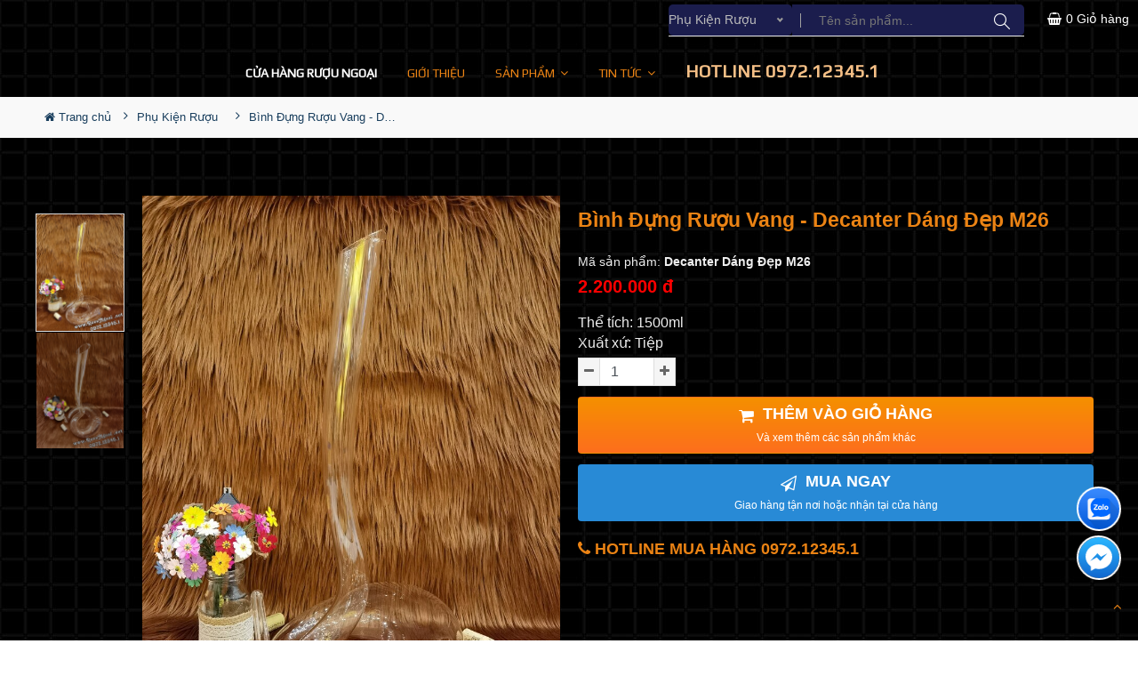

--- FILE ---
content_type: text/html; charset=utf-8
request_url: https://thegioibiaruou.net/phu-kien-ruou/binh-dung-ruou-vang-decanter-dang-dep-m26.html
body_size: 18207
content:
<!DOCTYPE html>
	<html lang="vi" xmlns="http://www.w3.org/1999/xhtml" prefix="og: http://ogp.me/ns#">
	<head>
<title>Bình Đựng Rượu Vang - Decanter Dáng Đẹp M26</title>
<meta name="description" content="Thể tích&#x3A; 1500ml Xuất xứ&#x3A; Tiệp">
<meta name="keywords" content="mua bình đựng rượu vang ở đâu quận 1, nơi bán bình đựng rượu vang giá rẻ, shop bán bình đựng rượu vang chất lượng, tìm mua bình đựng rượu vang giá tốt thành phố hcm, shop chuyên bán bình đựng rượu vang đẹp, cửa hàng bán bình đựng rượu vang quận tân phú, shop bán bình đựng rượu vang mẫu đẹp, nơi bán bình đựng rượu vang giá tốt nhất, shop bán bình đựng rượu vang pha lê, mua decanter mẫu đẹp ở đâu quận 1, nơi bán decanter mẫu đẹp giá rẻ, shop bán decanter mẫu đẹp chất lượng, tìm mua decanter mẫu đẹp giá tốt thành phố hcm, shop chuyên bán decanter mẫu đẹp đẹp, cửa hàng bán decanter mẫu đẹp quận tân phú, shop bán decanter mẫu đẹp mẫu đẹp, nơi bán decanter mẫu đẹp giá tốt nhất, shop bán decanter mẫu đẹp pha lê">
<meta name="news_keywords" content="mua bình đựng rượu vang ở đâu quận 1, nơi bán bình đựng rượu vang giá rẻ, shop bán bình đựng rượu vang chất lượng, tìm mua bình đựng rượu vang giá tốt thành phố hcm, shop chuyên bán bình đựng rượu vang đẹp, cửa hàng bán bình đựng rượu vang quận tân phú, shop bán bình đựng rượu vang mẫu đẹp, nơi bán bình đựng rượu vang giá tốt nhất, shop bán bình đựng rượu vang pha lê, mua decanter mẫu đẹp ở đâu quận 1, nơi bán decanter mẫu đẹp giá rẻ, shop bán decanter mẫu đẹp chất lượng, tìm mua decanter mẫu đẹp giá tốt thành phố hcm, shop chuyên bán decanter mẫu đẹp đẹp, cửa hàng bán decanter mẫu đẹp quận tân phú, shop bán decanter mẫu đẹp mẫu đẹp, nơi bán decanter mẫu đẹp giá tốt nhất, shop bán decanter mẫu đẹp pha lê">
<meta name="author" content="Cửa hàng Rượu Ngoại HCM">
<meta name="copyright" content="Cửa hàng Rượu Ngoại HCM [quangruoungoai@gmail.com]">
<meta name="robots" content="index, archive, follow, noodp">
<meta name="googlebot" content="index,archive,follow,noodp">
<meta name="msnbot" content="all,index,follow">
<meta name="generator" content="vndes.net">
<meta name="viewport" content="width=device-width, initial-scale=1">
<meta http-equiv="Content-Type" content="text/html; charset=utf-8">
<meta property="og:title" content="Bình Đựng Rượu Vang - Decanter Dáng Đẹp M26">
<meta property="og:type" content="website">
<meta property="og:description" content="Thể tích&#x3A; 1500ml Xuất xứ&#x3A; Tiệp">
<meta property="og:site_name" content="Cửa hàng Rượu Ngoại HCM">
<meta property="og:image" content="https://thegioibiaruou.net/uploads/shops/decanter/decanter-ruou-vang-m26-1.jpg">
<meta property="og:url" content="https://thegioibiaruou.net/phu-kien-ruou/binh-dung-ruou-vang-decanter-dang-dep-m26.html">
<link rel="shortcut icon" href="/uploads/icon-ruou.gif">
<link rel="canonical" href="https://thegioibiaruou.net/phu-kien-ruou/binh-dung-ruou-vang-decanter-dang-dep-m26.html">
<link rel="preload" as="script" href="/assets/js/jquery/jquery.min.js?t=1660121711">
<link rel="preload" as="script" href="/assets/js/language/vi.js?t=1660121711">
<link rel="preload" as="script" href="/assets/js/global.js?t=1660121711">
<link rel="preload" as="script" href="/themes/default/js/shops.js?t=1660121711">
<link rel="preload" as="script" href="/themes/default/js/main.js?t=1660121711">
<link rel="preload" as="script" href="/themes/default/js/users.js?t=1660121711">
<link rel="preload" as="script" href="/themes/default/js/lightSlider/js/lightslider.min.js?t=1660121711">
<link rel="preload" as="script" href="/themes/default/assets/js/modernizr-3.6.0.min.js?t=1660121711">
<link rel="preload" as="script" href="/themes/default/assets/js/popper.min.js?t=1660121711">
<link rel="preload" as="script" href="/themes/default/js/bootstrap.min.js?t=1660121711">
<link rel="preload" as="script" href="/themes/default/assets/js/slick.min.js?t=1660121711">
<link rel="preload" as="script" href="/themes/default/assets/js/jquery.nice-select.min.js?t=1660121711">
<link rel="preload" as="script" href="/themes/default/assets/js/countdown.min.js?t=1660121711">
<link rel="preload" as="script" href="/themes/default/assets/js/image-zoom.min.js?t=1660121711">
<link rel="preload" as="script" href="/themes/default/assets/js/fancybox.js?t=1660121711">
<link rel="preload" as="script" href="/assets/js/blazy.js?t=1660121711">
<link rel="preload" as="script" href="/themes/default/assets/js/main.js?t=1660121711">
<link rel="StyleSheet" href="/assets/css/font-awesome.min.css?t=1660121711">
<link rel="StyleSheet" href="/themes/default/assets/css/bootstrap.min.css?t=1660121711">
<link rel="StyleSheet" href="/themes/default/css/shops.css?t=1660121711">
<link rel="StyleSheet" href="/assets/css/default.vi.0.css?t=1660121711">
<link rel="stylesheet" href="css/font-awesome.min.css?t=1660121711">
<link rel="stylesheet" href="/themes/default/assets/css/simple-line-icons.css?t=1660121711">
<link href="https://fonts.googleapis.com/css?family=Cormorant+Garamond&display=swap" rel="stylesheet">
<link href="https://fonts.googleapis.com/css?family=Judson&display=swap" rel="stylesheet">
<link href="https://fonts.googleapis.com/css2?family=Play&display=swap" rel="stylesheet">
<link rel="stylesheet" href="/themes/default/assets/css/animation.css?t=1660121711">
<link rel="stylesheet" href="/themes/default/assets/css/slick.css?t=1660121711">
<link rel="stylesheet" href="/themes/default/assets/css/nice-select.css?t=1660121711">
<link rel="stylesheet" href="/themes/default/assets/css/fancy-box.css?t=1660121711">
<link rel="stylesheet" href="/themes/default/assets/css/jqueryui.min.css?t=1660121711">
<link rel="stylesheet" href="/themes/default/assets/css/style.css?t=1660121711">
<link rel="StyleSheet" href="/themes/default/css/users.css?t=1660121711">
<link href="/themes/default/js/lightSlider/css/lightslider.min.css?t=1660121711" rel="stylesheet" type="text/css">
<style>
/* Breadcrumbs from http://bootsnipp.com/snippets/featured/triangle-breadcrumbs-arrows */
/*.btn-breadcrumb .btn:not(:last-child):after {
  content: " ";
  display: block;
  width: 0;
  height: 0;
  border-top: 17px solid transparent;
  border-bottom: 17px solid transparent;
  border-left: 10px solid white;
  position: absolute;
  top: 50%;
  margin-top: -17px;
  left: 100%;
  z-index: 3;
}*/
.btn-breadcrumb .btn:not(:last-child):before {
      width: 20px;
    height: 30px;
    content: "\f105";
    line-height:30px;
        display: block;
    font: normal normal normal 14px/1 FontAwesome;
    /* width: 0; */
    /* height: 0; */
    /* border-top: 17px solid transparent; */
    /* border-bottom: 17px solid transparent; */
    /* border-left: 10px solid rgb(173, 173, 173); */
    position: absolute;
    left: 100%;
    z-index: 3;
}

.btn-breadcrumb .btn {
  padding:6px 12px 6px 24px;
}
.btn-breadcrumb .btn:first-child {
  padding:6px 6px 6px 10px;
}
.btn-breadcrumb .btn:last-child {
  padding:6px 18px 6px 24px;
}

/** Default button **/
/*
.btn-breadcrumb .btn.btn-default:not(:last-child):after {
  border-left: 10px solid #fff;
}
.btn-breadcrumb .btn.btn-default:not(:last-child):before {
  border-left: 10px solid #ccc;
}
.btn-breadcrumb .btn.btn-default:hover:not(:last-child):after {
  border-left: 10px solid #ebebeb;
}
.btn-breadcrumb .btn.btn-default:hover:not(:last-child):before {
  border-left: 10px solid #adadad;
}
*/
.btn-breadcrumb > a {border:none;background:transparent;}
/* The responsive part */

.btn-breadcrumb > * > div {
    /* With less: .text-overflow(); */
    white-space: nowrap;
    overflow: hidden;
    text-overflow: ellipsis;    
}

.btn-breadcrumb > *:nth-child(n+2) {
  display:none;
}

/* === For phones =================================== */
@media (max-width: 767px) {
    .btn-breadcrumb > *:nth-last-child(-n+2) {
        display:block;
    } 
    .btn-breadcrumb > * div {
        max-width: 60px;
    }
}

/* === For tablets ================================== */
@media (min-width: 768px) and (max-width:991px) {
    .btn-breadcrumb > *:nth-last-child(-n+4) {
        display:block;
    } 
    .btn-breadcrumb > * div {
        max-width: 100px;
    }
}

/* === For desktops ================================== */
@media (min-width: 992px) {
    .btn-breadcrumb > *:nth-last-child(-n+6) {
        display:block;
    } 
    .btn-breadcrumb > * div {
        max-width: 170px;
    }
}
	.product-img {
			width: 50%;
			display: block;
			position: relative;
			height:250px;
			}
			.input-group-addon.BtnCongtru {
    padding: 3px 6px;
    background:#F5F5F5;
}
.danhgiasp,
.linkyoutube {
        width: 136px;
    text-align: center;
    background: #288ad6;
    padding: 5px 12px;
    border-radius: 3px;
    color: #FFF;
    font-weight: 600;
    float:left;
    margin-right:10px;
    margin-bottom:10px;
}
.danhgiasp .fa,
.linkyoutube .fa {margin:8px;}
.nenxam{    clear: both;}
			.product-img img {
			width: auto;
			height: 100%;
			position: absolute;
			opacity: 0;
			transition: all 0.3s ease;
			}
			.product-img img.active {
			opacity: 1;
			}
			/* Product Configuration */
			.product-color span {
			font-size: 14px;
			font-weight: 400;
			color: #86939E;
			}
			/* Product Color */
			.color-choose div {
			display: inline-block;
			}
			.color-choose input[type="radio"] {
			display: none;
			}
			.color-choose input[type="radio"] + label span {
			display: inline-block;
			width: 24px;
			height: 24px;
			margin: -1px 2px 0 0;
			vertical-align: middle;
			cursor: pointer;
			/* border-radius: 50%; */
			border: 1px solid #FFFFFF;
			box-shadow: 0 1px 1px 0 rgba(0, 0, 0, 0.33);
			}
			.color-choose input[type="radio"]#red + label span {
			background-color: #C91524;
			}
			.color-choose input[type="radio"]#blue + label span {
			background-color: #314780;
			z-index: 10;
			}
			.color-choose input[type="radio"]#black + label span {
			background-color: #323232;
			}
			.color-choose input[type="radio"]:checked + label span {
			background-image: url(/uploads/check-icn.svg) !important;
			background-repeat: no-repeat !important;
			background-position: center !important;
			}
.product-img-a {
			width: 50%;
			display: block;
			position: relative;
			height:250px;
			}
			.product-img-a img {
			width: auto;
			height: 100%;
			position: absolute;
			opacity: 0;
			transition: all 0.3s ease;
			}
			.product-img-a img.active-a {
			opacity: 1;
			}
			/* Product Configuration */
			.product-color-a span {
			font-size: 14px;
			font-weight: 400;
			color: #86939E;
			}
			/* Product Color */
			.color-choose-a div {
			display: inline-block;
			}
			.color-choose-a input[type="radio"] {
			display: none;
			}
			.color-choose-a input[type="radio"] + label span {
			display: inline-block;
			width: 25px;
			height: 25px;
			margin: -1px 2px 0 0;
			vertical-align: middle;
			cursor: pointer;
			/* border-radius: 50%; */
			border: 2px solid #FFFFFF;
			box-shadow: 0 1px 3px 0 rgba(0, 0, 0, 0.33);
			} 
			.BtnCong.BtnCongtru,
			.BtnTru.BtnCongtru {border:1px solid #ddd;}
            .BtnTru .fa, .BtnCong .fa {color:#666;}
			.amount_soluong {flex:0 !important;width:60px !important;line-height:22px;padding: .1rem .75rem;border-color: #ddd;height: 32px;}
			.active-a + label span {
			background-image: url(http://lisenme.com/demo/color_change/images/check-icn.svg);
			background-repeat: no-repeat;
			background-position: center;
			}
.fa-zalo.vndes-icon {background:url(/uploads/widget_icon_zalo_square.svg); background-size:100%;background-repeat:no-repeat;}
.fa-envelope.vndes-icon {background:url(/uploads/widget_icon_contact_form_square.svg); background-size:100%;background-repeat:no-repeat;}
.fa-shared.vndes-icon {background:url(/uploads/icon-facebook.png); background-size:100%;background-repeat:no-repeat;}
.fa-phone.vndes-icon {background:url(/uploads/widget_icon_click_to_call_square.svg); background-size:100%;background-repeat:no-repeat;}
.fa-map.vndes-icon {background:url(/uploads/widget_icon_map.svg); background-size:100%;background-repeat:no-repeat;}
.fa-messenger.vndes-icon {background:url(/uploads/widget_icon_messenger.svg); background-size:100%;background-repeat:no-repeat;}

	.fa-zalo:before {
		content: "Z";
		font-size: 20px;
		color: #fff;
}

.vndes_social a {
    /* margin-right: 20px; */
    font-size: 18px;
    color: #333333;
    display: block;
    line-height: 2;
}

.vndes_social .vndes-icon:before {content:" " !important;background-image: url(/uploads/widget_icon_map_square.svg);}
.vndes_social .vndes-icon {
    width: 50px;
    height: 50px;
    margin: 5px;
    background-size: 100%!important;
    border: 2px solid #fff;
    border-radius: 50%!important;
    text-align: center;
    color: #fff;
}
.vndes_social .vndes-icon {-webkit-animation: border 1500ms infinite;
    -moz-animation: border 1500ms infinite;
    -o-animation: border 1500ms infinite;
    animation: border 1500ms infinite;}
 @-webkit-keyframes border {
	 0% {border-color: #FFF;
        -webkit-transform:rotate(0) scale(1) skew(1deg);
                transform:rotate(0) scale(1) skew(1deg)
    }

    5% {border-color: #FFF;
        -webkit-transform:rotate(-15deg) scale(1) skew(1deg);
                transform:rotate(-15deg) scale(1) skew(1deg)
    }

    10% {border-color: #eb8314;
        -webkit-transform:rotate(15deg) scale(1) skew(1deg);
                transform:rotate(15deg) scale(1) skew(1deg)
    }

    15% {border-color: #eb8314;
        -webkit-transform:rotate(-15deg) scale(1) skew(1deg);
                transform:rotate(-15deg) scale(1) skew(1deg)
    }

    20% {border-color: #FFF;
        -webkit-transform:rotate(15deg) scale(1) skew(1deg);
                transform:rotate(15deg) scale(1) skew(1deg)
    }
	25% {
        -webkit-transform:rotate(0) scale(1) skew(1deg);
                transform:rotate(0) scale(1) skew(1deg)
    }
    50% {
        -webkit-transform:rotate(0) scale(1) skew(1deg);
                transform:rotate(0) scale(1) skew(1deg)
    }

    100% {
        -webkit-transform:rotate(0) scale(1) skew(1deg);
                transform:rotate(0) scale(1) skew(1deg)
    }
 }
 @-moz-keyframes border { 
	 0% {border-color: #FFF;
        -webkit-transform:rotate(0) scale(1) skew(1deg);
                transform:rotate(0) scale(1) skew(1deg)
    }

    5% {border-color: #FFF;
        -webkit-transform:rotate(-15deg) scale(1) skew(1deg);
                transform:rotate(-15deg) scale(1) skew(1deg)
    }

    10% {border-color: #eb8314;
        -webkit-transform:rotate(15deg) scale(1) skew(1deg);
                transform:rotate(15deg) scale(1) skew(1deg)
    }

    15% {border-color: #eb8314;
        -webkit-transform:rotate(-15deg) scale(1) skew(1deg);
                transform:rotate(-15deg) scale(1) skew(1deg)
    }

    20% {border-color: #FFF;
        -webkit-transform:rotate(15deg) scale(1) skew(1deg);
                transform:rotate(15deg) scale(1) skew(1deg)
    }
	25% {
        -webkit-transform:rotate(0) scale(1) skew(1deg);
                transform:rotate(0) scale(1) skew(1deg)
    }
    50% {
        -webkit-transform:rotate(0) scale(1) skew(1deg);
                transform:rotate(0) scale(1) skew(1deg)
    }

    100% {
        -webkit-transform:rotate(0) scale(1) skew(1deg);
                transform:rotate(0) scale(1) skew(1deg)
    }  
 }
 @-o-keyframes border { 
	 0% {border-color: #FFF;
        -webkit-transform:rotate(0) scale(1) skew(1deg);
                transform:rotate(0) scale(1) skew(1deg)
    }

    5% {border-color: #FFF;
        -webkit-transform:rotate(-15deg) scale(1) skew(1deg);
                transform:rotate(-15deg) scale(1) skew(1deg)
    }

    10% {border-color: #eb8314;
        -webkit-transform:rotate(15deg) scale(1) skew(1deg);
                transform:rotate(15deg) scale(1) skew(1deg)
    }

    15% {border-color: #eb8314;
        -webkit-transform:rotate(-15deg) scale(1) skew(1deg);
                transform:rotate(-15deg) scale(1) skew(1deg)
    }

    20% {border-color: #FFF;
        -webkit-transform:rotate(15deg) scale(1) skew(1deg);
                transform:rotate(15deg) scale(1) skew(1deg)
    }
	25% {
        -webkit-transform:rotate(0) scale(1) skew(1deg);
                transform:rotate(0) scale(1) skew(1deg)
    }
    50% {
        -webkit-transform:rotate(0) scale(1) skew(1deg);
                transform:rotate(0) scale(1) skew(1deg)
    }

    100% {
        -webkit-transform:rotate(0) scale(1) skew(1deg);
                transform:rotate(0) scale(1) skew(1deg)
    }  
 }
 @keyframes border { 
	 0% {border-color: #FFF;
        -webkit-transform:rotate(0) scale(1) skew(1deg);
                transform:rotate(0) scale(1) skew(1deg)
    }

    5% {border-color: #FFF;
        -webkit-transform:rotate(-15deg) scale(1) skew(1deg);
                transform:rotate(-15deg) scale(1) skew(1deg)
    }

    10% {border-color: #eb8314;
        -webkit-transform:rotate(15deg) scale(1) skew(1deg);
                transform:rotate(15deg) scale(1) skew(1deg)
    }

    15% {border-color: #eb8314;
        -webkit-transform:rotate(-15deg) scale(1) skew(1deg);
                transform:rotate(-15deg) scale(1) skew(1deg)
    }

    20% {border-color: #FFF;
        -webkit-transform:rotate(15deg) scale(1) skew(1deg);
                transform:rotate(15deg) scale(1) skew(1deg)
    }
	25% {
        -webkit-transform:rotate(0) scale(1) skew(1deg);
                transform:rotate(0) scale(1) skew(1deg)
    }
    50% {
        -webkit-transform:rotate(0) scale(1) skew(1deg);
                transform:rotate(0) scale(1) skew(1deg)
    }

    100% {
        -webkit-transform:rotate(0) scale(1) skew(1deg);
                transform:rotate(0) scale(1) skew(1deg)
    }
 } 
.chiasexanh {
        position: fixed;
    bottom: 8%;
    right: 12px;
    padding-top: 20px;
    padding-bottom: 5px;
    padding-left: 8px;
    padding-right: 2px;
    z-index: 999999;
    border-bottom-right-radius: 20px;
    border-top-right-radius: 20px;
    border-top-left-radius: 20px;
    border-bottom-left-radius: 20px;
}
@media screen and (max-width: 849px)
{
#main .row.category-page-row .col.large-3 {
    padding-bottom: 30px;
    display: flex !important;
}
}

.mau-xanh .chiasexanh{
	background: #22BCBA !important;
    opacity: 1;
	}
.mau-xam .bg{
	background: #8D6F49 !important;
	}
</style>
		    <!-- Plugins CSS -->
	</head>
	<body>

	<noscript>
		<div class="alert alert-danger">Trình duyệt của bạn đã tắt chức năng hỗ trợ JavaScript.<br />Website chỉ làm việc khi bạn bật nó trở lại.<br />Để tham khảo cách bật JavaScript, hãy click chuột <a href="http://wiki.nukeviet.vn/support:browser:enable_javascript">vào đây</a>!</div>
	</noscript>
    <div class="main-wrapper">
		 <header class="header">
			 <!--<div class="header-top-area d-lg-block text-color-white bg-gren ">
                            <div class="lstore"><a href="/contact/cuahang/">
                            <em class="fa fa-map-marker"></em>
                            Cửa hàng</a>
                            </div>
                        	<div class="personalArea">
                                <span class=""><a title="Đăng nhập - Đăng ký" class="pa pointer button BtnLogin" data-toggle="tip" data-target="#guestBlock_nv11" data-click="y" data-callback="recaptchareset"><em class="fa fa-sign-in"></em>Đăng ký/Đăng nhập<span class="hidden">Đăng nhập</span></a></span>
<div id="tip" data-content="" style="display: none">
                    <div class="bg"></div>
                </div>
                            </div>
                        <div class="hotline"><a href="tel:0934003403"><em class="fa fa-phone"></em> 0934 003 403</a></div>
                    <div class="clearfix"></div>

            </div>-->
            <div class="haeader-mid-area bg-gren  d-lg-block ">
                <div class="logoweb col-md-12 col-12 d-none">
                    <div class="logo-area">
                        <a class="logotop1" title="Cửa hàng Rượu Ngoại HCM" href="/"><img src="/uploads/logochung0.png" width="200" height="auto" alt="Cửa hàng Rượu Ngoại HCM" /></a>
                    </div>
                </div>
                <div class="col-lg-12 khungsearch">
                    <div class="search-box-wrapper">
                        <div class="search-box-inner-wrap">
	<div class="search-box-inner-wrapbutton"><i class="icon-magnifier"></i></div>
<form  class="search-box-inner" id="search_form_shops" action="/" name="frm_search" onsubmit="return onsubmitsearch(shops);">
	<div class="search-select-box">
		<select name="cata" id="cata" class="nice-select">
			<option value="0">Tất cả danh mục</option>
						<option  value="6">Rượu Whisky</option>
			<option  value="56">&nbsp;&nbsp;&nbsp;&nbsp;&nbsp;&nbsp;&nbsp;Rượu Chivas</option>
			<option  value="57">&nbsp;&nbsp;&nbsp;&nbsp;&nbsp;&nbsp;&nbsp;Rượu Johnnie walker</option>
			<option  value="58">&nbsp;&nbsp;&nbsp;&nbsp;&nbsp;&nbsp;&nbsp;Rượu Macallan</option>
			<option  value="59">&nbsp;&nbsp;&nbsp;&nbsp;&nbsp;&nbsp;&nbsp;Rượu Ballantine&#039;s</option>
			<option  value="97">&nbsp;&nbsp;&nbsp;&nbsp;&nbsp;&nbsp;&nbsp;Rượu Highland Park</option>
			<option  value="70">&nbsp;&nbsp;&nbsp;&nbsp;&nbsp;&nbsp;&nbsp;Rượu Singleton</option>
			<option  value="69">&nbsp;&nbsp;&nbsp;&nbsp;&nbsp;&nbsp;&nbsp;Rượu Glenlivet</option>
			<option  value="60">&nbsp;&nbsp;&nbsp;&nbsp;&nbsp;&nbsp;&nbsp;Rượu Jack Daniel&#039;s</option>
			<option  value="61">&nbsp;&nbsp;&nbsp;&nbsp;&nbsp;&nbsp;&nbsp;Rượu Dewar&#039;s</option>
			<option  value="68">&nbsp;&nbsp;&nbsp;&nbsp;&nbsp;&nbsp;&nbsp;Rượu Glenfiddich</option>
			<option  value="95">&nbsp;&nbsp;&nbsp;&nbsp;&nbsp;&nbsp;&nbsp;Rượu Douglas Laing</option>
			<option  value="62">&nbsp;&nbsp;&nbsp;&nbsp;&nbsp;&nbsp;&nbsp;Rượu Label 5</option>
			<option  value="101">&nbsp;&nbsp;&nbsp;&nbsp;&nbsp;&nbsp;&nbsp;Rượu Bowmore</option>
			<option  value="102">&nbsp;&nbsp;&nbsp;&nbsp;&nbsp;&nbsp;&nbsp;Rượu Mortlach</option>
			<option  value="103">&nbsp;&nbsp;&nbsp;&nbsp;&nbsp;&nbsp;&nbsp;Rươu Balvenie</option>
			<option  value="63">&nbsp;&nbsp;&nbsp;&nbsp;&nbsp;&nbsp;&nbsp;Rượu Whisky khác</option>
			<option  value="8">Rượu Cognac</option>
			<option  value="32">&nbsp;&nbsp;&nbsp;&nbsp;&nbsp;&nbsp;&nbsp;Rượu Hennessy</option>
			<option  value="34">&nbsp;&nbsp;&nbsp;&nbsp;&nbsp;&nbsp;&nbsp;Rượu Meukow</option>
			<option  value="48">&nbsp;&nbsp;&nbsp;&nbsp;&nbsp;&nbsp;&nbsp;Rượu Remy Martin</option>
			<option  value="53">&nbsp;&nbsp;&nbsp;&nbsp;&nbsp;&nbsp;&nbsp;Rượu Martell</option>
			<option  value="54">&nbsp;&nbsp;&nbsp;&nbsp;&nbsp;&nbsp;&nbsp;Rượu Camus</option>
			<option  value="64">&nbsp;&nbsp;&nbsp;&nbsp;&nbsp;&nbsp;&nbsp;Rượu Baron Otard</option>
			<option  value="100">&nbsp;&nbsp;&nbsp;&nbsp;&nbsp;&nbsp;&nbsp;Rượu Courvoisier</option>
			<option  value="65">&nbsp;&nbsp;&nbsp;&nbsp;&nbsp;&nbsp;&nbsp;Rượu Cognac khác</option>
			<option  value="9">Rượu Brandy</option>
			<option  value="10">Rượu Armagnac</option>
			<option  value="47">Rượu Vang</option>
			<option  value="71">&nbsp;&nbsp;&nbsp;&nbsp;&nbsp;&nbsp;&nbsp;Vang Chile</option>
			<option  value="72">&nbsp;&nbsp;&nbsp;&nbsp;&nbsp;&nbsp;&nbsp;Vang Pháp</option>
			<option  value="73">&nbsp;&nbsp;&nbsp;&nbsp;&nbsp;&nbsp;&nbsp;Vang Ý - Italia</option>
			<option  value="74">&nbsp;&nbsp;&nbsp;&nbsp;&nbsp;&nbsp;&nbsp;Vang Mỹ - California</option>
			<option  value="75">&nbsp;&nbsp;&nbsp;&nbsp;&nbsp;&nbsp;&nbsp;Vang Úc - Australia</option>
			<option  value="76">&nbsp;&nbsp;&nbsp;&nbsp;&nbsp;&nbsp;&nbsp;Vang Nổ &#x002F; Champagne</option>
			<option  value="77">&nbsp;&nbsp;&nbsp;&nbsp;&nbsp;&nbsp;&nbsp;Vang Hộp 3L - 5L</option>
			<option  value="78">&nbsp;&nbsp;&nbsp;&nbsp;&nbsp;&nbsp;&nbsp;Vang Argentina</option>
			<option  value="79">&nbsp;&nbsp;&nbsp;&nbsp;&nbsp;&nbsp;&nbsp;Vang Tây Ban Nha</option>
			<option  value="80">&nbsp;&nbsp;&nbsp;&nbsp;&nbsp;&nbsp;&nbsp;Vang các nước</option>
			<option  value="81">&nbsp;&nbsp;&nbsp;&nbsp;&nbsp;&nbsp;&nbsp;Vang Ngọt</option>
			<option  value="82">&nbsp;&nbsp;&nbsp;&nbsp;&nbsp;&nbsp;&nbsp;Vang Đà Lạt</option>
			<option  value="91">Rượu Hiếm - Cũ</option>
			<option  value="83">Rượu Hộp Quà</option>
			<option  value="84">Rượu Pha Chế</option>
			<option  value="85">Rượu Phong Thủy</option>
			<option  value="87">Rượu 1,5L-2L-3L-4,5L</option>
			<option  value="86">Kệ Rượu Siêu Đẹp</option>
			<option  value="88">Rượu Vodka</option>
			<option  value="89">Rượu Nhật</option>
			<option  value="90">Rượu Hàn Quốc</option>
			<option selected="selected" value="104">Phụ Kiện Rượu</option>
			<option  value="96">Rượu Sưu Tầm - Nga</option>
			<option  value="105">Khuyến Mãi Lớn</option>
			<option  value="106">Bia Thụy Sĩ</option>
			<option  value="107">Rượu Vang Hộp Quà</option>
		</select>
	</div>
	<div class="search-field-wrap">
            <input id="keyword" type="text" value="" name="keyword" class="search-field" placeholder="Tên sản phẩm...">
				<div class="search-btn">
                    <button type="button" name="submit" id="submit" onclick="onsubmitsearch('shops')"><i class="icon-magnifier"></i></button>
                </div>
     </div>
</form>
</div>
                    </div>
                </div>
                <div class="clearfix"></div>
            </div>
            <!-- haeader bottom Start -->
            <div class="haeader-bottom-area bg-gren header-sticky">
                <div class="align-items-center">
                    <div class="col-lg-24 d-none d-lg-block">
                        <div class="main-menu-area white_text">
                            <!--  Start Mainmenu Nav-->
                                <nav class="main-navigation text-center">
        <ul>
            <!--<li><a class="home" title="Trang nhất" href="/"><em class="fa fa-lg fa-home">&nbsp;</em><span class="visible-xs-inline-block"> Trang nhất</span></a></li>-->
                        <li  role="presentation"><a  href="/" role="button" aria-expanded="false" title="CỬA HÀNG RƯỢU NGOẠI">  CỬA HÀNG RƯỢU NGOẠI</a> </li>
            <li  role="presentation"><a  href="/about/" role="button" aria-expanded="false" title="Giới thiệu">  Giới thiệu</a> </li>
            <li  class="dropdown" role="presentation"><a  href="/" role="button" aria-expanded="false" title="Sản phẩm">  Sản phẩm <i class="fa fa-angle-down"></i>
                </a>  <ul class="mega-menu">
        <li>  <a href="/ruou-whisky/" title="Rượu Whisky">Rượu Whisky</a>  <ul class="">
        <li>  <a href="/ruou-chivas/" title="Chivas">Chivas</a> 
    </li>
    <li>  <a href="/ruou-johnnie-walker/" title="Johnnie walker">Johnnie walker</a> 
    </li>
    <li>  <a href="/ruou-macallan/" title="Macallan">Macallan</a> 
    </li>
    <li>  <a href="/ruou-whisky-ruou-douglas-laing/" title="Douglas Laing">Douglas Laing</a> 
    </li>
    <li>  <a href="/ruou-highland-park/" title="Highland Park">Highland Park</a> 
    </li>
    <li>  <a href="/ruou-ballantine-s/" title="Ballantine&#039;s">Ballantine&#039;s</a> 
    </li>
    <li>  <a href="/ruou-glenfiddich/" title="Glenfiddich">Glenfiddich</a> 
    </li>
    <li>  <a href="/ruou-glenlivet/" title="Glenlivet">Glenlivet</a> 
    </li>
    <li>  <a href="/ruou-jack-daniel-s/" title="Jack Daniel&#039;s">Jack Daniel&#039;s</a> 
    </li>
    <li>  <a href="/ruou-dewar-s/" title="Dewar&#039;s">Dewar&#039;s</a> 
    </li>
    <li>  <a href="/ruou-singleton/" title="Singleton">Singleton</a> 
    </li>
    <li>  <a href="/ruou-label-5/" title="Label 5">Label 5</a> 
    </li>
    <li>  <a href="/ruou-whisky-ruou-balvenie/" title="Balvenie">Balvenie</a> 
    </li>
    <li>  <a href="/ruou-whisky-ruou-bowmore/" title="Bowmore">Bowmore</a> 
    </li>
    <li>  <a href="/ruou-mortlach/" title="Mortlach">Mortlach</a> 
    </li>
    <li>  <a href="/ruou-whisky-khac/" title="Whisky khác">Whisky khác</a> 
    </li>
</ul>
    </li>
    <li>  <a href="/ruou-cognac/" title="Rượu Cognac">Rượu Cognac</a>  <ul class="">
        <li>  <a href="/ruou-hennessy/" title="Hennessy">Hennessy</a> 
    </li>
    <li>  <a href="/ruou-camus/" title="Camus">Camus</a> 
    </li>
    <li>  <a href="/ruou-remy-martin/" title="Remy Martin">Remy Martin</a> 
    </li>
    <li>  <a href="/ruou-meukow/" title="Meukow">Meukow</a> 
    </li>
    <li>  <a href="/ruou-martell/" title="Martell">Martell</a> 
    </li>
    <li>  <a href="/ruou-baron-otard/" title="Baron Otard">Baron Otard</a> 
    </li>
    <li>  <a href="/ruou-courvoisier/" title="Courvoisier">Courvoisier</a> 
    </li>
    <li>  <a href="/ruou-cognac-khac/" title="Cognac khác">Cognac khác</a> 
    </li>
</ul>
    </li>
    <li>  <a href="/ruou-vang/" title="Rượu Vang">Rượu Vang</a>  <ul class="">
        <li>  <a href="/vang-chile/" title="Vang Chile">Vang Chile</a> 
    </li>
    <li>  <a href="/vang-phap/" title="Vang Pháp">Vang Pháp</a> 
    </li>
    <li>  <a href="/vang-y-italia/" title="Vang Ý - Italia">Vang Ý - Italia</a> 
    </li>
    <li>  <a href="/Vang-My-California/" title="Vang Mỹ - California">Vang Mỹ - California</a> 
    </li>
    <li>  <a href="/vang-no-champagne/" title="Vang Nổ &#x002F; Champagne">Vang Nổ &#x002F; Champagne</a> 
    </li>
    <li>  <a href="/vang-uc-australia/" title="Vang Úc - Australia">Vang Úc - Australia</a> 
    </li>
    <li>  <a href="/vang-hop-3l-5l/" title="Vang Hộp 3L - 5L">Vang Hộp 3L - 5L</a> 
    </li>
    <li>  <a href="/vang-argentina/" title="Vang Argentina">Vang Argentina</a> 
    </li>
    <li>  <a href="/vang-tay-ban-nha/" title="Vang Tây Ban Nha">Vang Tây Ban Nha</a> 
    </li>
    <li>  <a href="/vang-da-lat/" title="Vang Đà Lạt">Vang Đà Lạt</a> 
    </li>
    <li>  <a href="/vang-ngot/" title="Vang Ngọt">Vang Ngọt</a> 
    </li>
    <li>  <a href="/vang-cac-nuoc/" title="Vang các nước">Vang các nước</a> 
    </li>
</ul>
    </li>
    <li>  <a href="/ruou-hiem-cu/" title="Rượu Hiếm - Cũ">Rượu Hiếm - Cũ</a> 
    </li>
    <li>  <a href="/ruou-suu-tam-nga/" title="Rượu Sưu Tầm - Nga">Rượu Sưu Tầm - Nga</a> 
    </li>
    <li>  <a href="/ruou-brandy/" title="Rượu Brandy">Rượu Brandy</a> 
    </li>
    <li>  <a href="/ruou-armagnac/" title="Rượu Armagnac">Rượu Armagnac</a> 
    </li>
    <li>  <a href="/ruou-hop-qua/" title="Rượu Hộp Quà">Rượu Hộp Quà</a> 
    </li>
    <li>  <a href="/ruou-phong-thuy/" title="Rượu Phong Thủy">Rượu Phong Thủy</a> 
    </li>
    <li>  <a href="/ruou-1-5l-2l-3l-4-5l/" title="Rượu 1,5L-2L-3L-4,5L">Rượu 1,5L-2L-3L-4,5L</a> 
    </li>
    <li>  <a href="/ruou-pha-che/" title="Rượu Pha Chế">Rượu Pha Chế</a> 
    </li>
    <li>  <a href="/ruou-vodka/" title="Rượu Vodka">Rượu Vodka</a> 
    </li>
    <li>  <a href="/ruou-nhat/" title="Rượu Nhật">Rượu Nhật</a> 
    </li>
    <li>  <a href="/ruou-han-quoc/" title="Rượu Hàn Quốc">Rượu Hàn Quốc</a> 
    </li>
    <li>  <a href="/phu-kien-ruou/" title="Phụ Kiện Rượu">Phụ Kiện Rượu</a> 
    </li>
    <li>  <a href="/ke-ruou-sieu-dep/" title="Kệ Rượu Siêu Đẹp">Kệ Rượu Siêu Đẹp</a> 
    </li>
    <li>  <a href="/khuyen-mai-lon/" title="Khuyến Mãi Lớn">Khuyến Mãi Lớn</a> 
    </li>
    <li>  <a href="/bia-thuy-si/" title="Bia Thụy Sĩ">Bia Thụy Sĩ</a> 
    </li>
    <li>  <a href="/ruou-vang-hop-qua/" title="Rượu Vang Hộp Quà">Rượu Vang Hộp Quà</a> 
    </li>
</ul>
 </li>
            <li  class="dropdown" role="presentation"><a  href="/news/" role="button" aria-expanded="false" title="Tin Tức">  Tin Tức <i class="fa fa-angle-down"></i>
                </a>  <ul class="sub-menu">
        <li>  <a href="/news/tim-hieu-ve-ruou/" title="TÌm hiểu về rượu">TÌm hiểu về rượu</a> 
    </li>
    <li>  <a href="/news/thong-tin-ruou-ngoai/" title="Thông tin Rượu ngoại">Thông tin Rượu ngoại</a> 
    </li>
    <li>  <a href="/news/thong-tin-ruou-vang/" title="Thông Tin Rượu Vang">Thông Tin Rượu Vang</a> 
    </li>
</ul>
 </li>
            <li  role="presentation"><a  href="tel:0972123451" role="button" aria-expanded="false" title="HOTLINE 0972.12345.1">  HOTLINE 0972.12345.1</a> </li>
        </ul>
</nav>
                        </div>
                    </div>
					<div class="col-xs-16 col-md-12 d-block d-lg-none">
                        <div class="logo">
                            <a title="Cửa hàng Rượu Ngoại HCM" href="/"><img src="/uploads/logochung0.png" width="200" height="auto" alt="Cửa hàng Rượu Ngoại HCM" /></a>
                        </div>
                    </div>
                    <div class="col-lg-6 col-md-12 col-xs-8 d-block d-lg-none">
                        <div class="right-blok-box text-white d-flex">
							<div class="mobile-menu-btn d-block d-lg-none">
                                <div class="off-canvas-btn">
                                    <a href="#"><img src="/assets/bg-menu.png" alt=""> MENU</a>
                                </div>
                            </div>
                        </div>
                    </div>
		<div class="right-blok-box text-white" id="cart_shops"></div>
                </div>
                <div class="clearfix"></div>
            </div>
            <!-- haeader bottom End -->
            <!-- off-canvas menu start -->
            <aside class="off-canvas-wrapper">
                <div class="off-canvas-overlay"></div>
                <div class="off-canvas-inner-content">
                    <div class="btn-close-off-canvas">
                        <i class="fa fa-times"></i>
                    </div>

                    <div class="off-canvas-inner">
                        <nav>
        <ul class="mobile-menu">
            <!--<li class="menu-item-has-children"><a class="home" title="Trang nhất" href="/"><em class="fa fa-lg fa-home">&nbsp;</em><span class="visible-xs-inline-block"> Trang nhất</span></a></li>-->
                        <li class="menu-item-has-children"  role="presentation"><a  href="/" role="button" aria-expanded="false" title="CỬA HÀNG RƯỢU NGOẠI">  CỬA HÀNG RƯỢU NGOẠI</a> </li>
            <li class="menu-item-has-children"  role="presentation"><a  href="/about/" role="button" aria-expanded="false" title="Giới thiệu">  Giới thiệu</a> </li>
            <li class="menu-item-has-children"  class="dropdown mega-menu" role="presentation"><a  href="/" role="button" aria-expanded="false" title="Sản phẩm">  Sản phẩm</a>  <ul class=" dropdown">
        <li class="mega-title has-children">  <a href="/ruou-whisky/" title="Rượu Whisky">Rượu Whisky</a>  <ul class=" dropdown">
        <li class="mega-title has-children">  <a href="/ruou-chivas/" title="Chivas">Chivas</a> 
    </li>
    <li class="mega-title has-children">  <a href="/ruou-johnnie-walker/" title="Johnnie walker">Johnnie walker</a> 
    </li>
    <li class="mega-title has-children">  <a href="/ruou-macallan/" title="Macallan">Macallan</a> 
    </li>
    <li class="mega-title has-children">  <a href="/ruou-whisky-ruou-douglas-laing/" title="Douglas Laing">Douglas Laing</a> 
    </li>
    <li class="mega-title has-children">  <a href="/ruou-highland-park/" title="Highland Park">Highland Park</a> 
    </li>
    <li class="mega-title has-children">  <a href="/ruou-ballantine-s/" title="Ballantine&#039;s">Ballantine&#039;s</a> 
    </li>
    <li class="mega-title has-children">  <a href="/ruou-glenfiddich/" title="Glenfiddich">Glenfiddich</a> 
    </li>
    <li class="mega-title has-children">  <a href="/ruou-glenlivet/" title="Glenlivet">Glenlivet</a> 
    </li>
    <li class="mega-title has-children">  <a href="/ruou-jack-daniel-s/" title="Jack Daniel&#039;s">Jack Daniel&#039;s</a> 
    </li>
    <li class="mega-title has-children">  <a href="/ruou-dewar-s/" title="Dewar&#039;s">Dewar&#039;s</a> 
    </li>
    <li class="mega-title has-children">  <a href="/ruou-singleton/" title="Singleton">Singleton</a> 
    </li>
    <li class="mega-title has-children">  <a href="/ruou-label-5/" title="Label 5">Label 5</a> 
    </li>
    <li class="mega-title has-children">  <a href="/ruou-whisky-ruou-balvenie/" title="Balvenie">Balvenie</a> 
    </li>
    <li class="mega-title has-children">  <a href="/ruou-whisky-ruou-bowmore/" title="Bowmore">Bowmore</a> 
    </li>
    <li class="mega-title has-children">  <a href="/ruou-mortlach/" title="Mortlach">Mortlach</a> 
    </li>
    <li class="mega-title has-children">  <a href="/ruou-whisky-khac/" title="Whisky khác">Whisky khác</a> 
    </li>
</ul>
    </li>
    <li class="mega-title has-children">  <a href="/ruou-cognac/" title="Rượu Cognac">Rượu Cognac</a>  <ul class=" dropdown">
        <li class="mega-title has-children">  <a href="/ruou-hennessy/" title="Hennessy">Hennessy</a> 
    </li>
    <li class="mega-title has-children">  <a href="/ruou-camus/" title="Camus">Camus</a> 
    </li>
    <li class="mega-title has-children">  <a href="/ruou-remy-martin/" title="Remy Martin">Remy Martin</a> 
    </li>
    <li class="mega-title has-children">  <a href="/ruou-meukow/" title="Meukow">Meukow</a> 
    </li>
    <li class="mega-title has-children">  <a href="/ruou-martell/" title="Martell">Martell</a> 
    </li>
    <li class="mega-title has-children">  <a href="/ruou-baron-otard/" title="Baron Otard">Baron Otard</a> 
    </li>
    <li class="mega-title has-children">  <a href="/ruou-courvoisier/" title="Courvoisier">Courvoisier</a> 
    </li>
    <li class="mega-title has-children">  <a href="/ruou-cognac-khac/" title="Cognac khác">Cognac khác</a> 
    </li>
</ul>
    </li>
    <li class="mega-title has-children">  <a href="/ruou-vang/" title="Rượu Vang">Rượu Vang</a>  <ul class=" dropdown">
        <li class="mega-title has-children">  <a href="/vang-chile/" title="Vang Chile">Vang Chile</a> 
    </li>
    <li class="mega-title has-children">  <a href="/vang-phap/" title="Vang Pháp">Vang Pháp</a> 
    </li>
    <li class="mega-title has-children">  <a href="/vang-y-italia/" title="Vang Ý - Italia">Vang Ý - Italia</a> 
    </li>
    <li class="mega-title has-children">  <a href="/Vang-My-California/" title="Vang Mỹ - California">Vang Mỹ - California</a> 
    </li>
    <li class="mega-title has-children">  <a href="/vang-no-champagne/" title="Vang Nổ &#x002F; Champagne">Vang Nổ &#x002F; Champagne</a> 
    </li>
    <li class="mega-title has-children">  <a href="/vang-uc-australia/" title="Vang Úc - Australia">Vang Úc - Australia</a> 
    </li>
    <li class="mega-title has-children">  <a href="/vang-hop-3l-5l/" title="Vang Hộp 3L - 5L">Vang Hộp 3L - 5L</a> 
    </li>
    <li class="mega-title has-children">  <a href="/vang-argentina/" title="Vang Argentina">Vang Argentina</a> 
    </li>
    <li class="mega-title has-children">  <a href="/vang-tay-ban-nha/" title="Vang Tây Ban Nha">Vang Tây Ban Nha</a> 
    </li>
    <li class="mega-title has-children">  <a href="/vang-da-lat/" title="Vang Đà Lạt">Vang Đà Lạt</a> 
    </li>
    <li class="mega-title has-children">  <a href="/vang-ngot/" title="Vang Ngọt">Vang Ngọt</a> 
    </li>
    <li class="mega-title has-children">  <a href="/vang-cac-nuoc/" title="Vang các nước">Vang các nước</a> 
    </li>
</ul>
    </li>
    <li class="mega-title has-children">  <a href="/ruou-hiem-cu/" title="Rượu Hiếm - Cũ">Rượu Hiếm - Cũ</a> 
    </li>
    <li class="mega-title has-children">  <a href="/ruou-suu-tam-nga/" title="Rượu Sưu Tầm - Nga">Rượu Sưu Tầm - Nga</a> 
    </li>
    <li class="mega-title has-children">  <a href="/ruou-brandy/" title="Rượu Brandy">Rượu Brandy</a> 
    </li>
    <li class="mega-title has-children">  <a href="/ruou-armagnac/" title="Rượu Armagnac">Rượu Armagnac</a> 
    </li>
    <li class="mega-title has-children">  <a href="/ruou-hop-qua/" title="Rượu Hộp Quà">Rượu Hộp Quà</a> 
    </li>
    <li class="mega-title has-children">  <a href="/ruou-phong-thuy/" title="Rượu Phong Thủy">Rượu Phong Thủy</a> 
    </li>
    <li class="mega-title has-children">  <a href="/ruou-1-5l-2l-3l-4-5l/" title="Rượu 1,5L-2L-3L-4,5L">Rượu 1,5L-2L-3L-4,5L</a> 
    </li>
    <li class="mega-title has-children">  <a href="/ruou-pha-che/" title="Rượu Pha Chế">Rượu Pha Chế</a> 
    </li>
    <li class="mega-title has-children">  <a href="/ruou-vodka/" title="Rượu Vodka">Rượu Vodka</a> 
    </li>
    <li class="mega-title has-children">  <a href="/ruou-nhat/" title="Rượu Nhật">Rượu Nhật</a> 
    </li>
    <li class="mega-title has-children">  <a href="/ruou-han-quoc/" title="Rượu Hàn Quốc">Rượu Hàn Quốc</a> 
    </li>
    <li class="mega-title has-children">  <a href="/phu-kien-ruou/" title="Phụ Kiện Rượu">Phụ Kiện Rượu</a> 
    </li>
    <li class="mega-title has-children">  <a href="/ke-ruou-sieu-dep/" title="Kệ Rượu Siêu Đẹp">Kệ Rượu Siêu Đẹp</a> 
    </li>
    <li class="mega-title has-children">  <a href="/khuyen-mai-lon/" title="Khuyến Mãi Lớn">Khuyến Mãi Lớn</a> 
    </li>
    <li class="mega-title has-children">  <a href="/bia-thuy-si/" title="Bia Thụy Sĩ">Bia Thụy Sĩ</a> 
    </li>
    <li class="mega-title has-children">  <a href="/ruou-vang-hop-qua/" title="Rượu Vang Hộp Quà">Rượu Vang Hộp Quà</a> 
    </li>
</ul>
 </li>
            <li class="menu-item-has-children"  class="dropdown" role="presentation"><a  href="/news/" role="button" aria-expanded="false" title="Tin Tức">  Tin Tức</a>  <ul class=" dropdown">
        <li class="mega-title has-children">  <a href="/news/tim-hieu-ve-ruou/" title="TÌm hiểu về rượu">TÌm hiểu về rượu</a> 
    </li>
    <li class="mega-title has-children">  <a href="/news/thong-tin-ruou-ngoai/" title="Thông tin Rượu ngoại">Thông tin Rượu ngoại</a> 
    </li>
    <li class="mega-title has-children">  <a href="/news/thong-tin-ruou-vang/" title="Thông Tin Rượu Vang">Thông Tin Rượu Vang</a> 
    </li>
</ul>
 </li>
            <li class="menu-item-has-children"  role="presentation"><a  href="tel:0972123451" role="button" aria-expanded="false" title="HOTLINE 0972.12345.1">  HOTLINE 0972.12345.1</a> </li>
        </ul>
</nav>
                        <!--<div class="search-box-offcanvas">
                            <form>
                                <input type="text" placeholder="Search product...">
                                <button class="search-btn"><i class="icon-magnifier"></i></button>
                            </form>
                        </div>-->
                    </div>
                </div>
            </aside>
            <!-- off-canvas menu end -->
        </header>
        <div id="belowheader">
        </div>
    </div>  
	<div class="product-area">
		 <div class="container">
			<div class="row">
			</div>
		 </div>
	 </div>
			 	<div class="breadcrumb-area">
<div class="container">
         <div class="row">
<div id="bc1" class="btn-group btn-breadcrumb">
            <a href="/" itemprop="url" title="Trang nhất" class="btn btn-default"><i itemscope itemtype="http://data-vocabulary.org/Breadcrumb" class="fa fa-home"></i> Trang chủ</a>
                        <a href="/phu-kien-ruou/" itemprop="url" title="Phụ Kiện Rượu" class="btn btn-default">
	            <div itemscope itemtype="http://data-vocabulary.org/Breadcrumb">Phụ Kiện Rượu</div></a>
            				 <a href="https://thegioibiaruou.net/phu-kien-ruou/binh-dung-ruou-vang-decanter-dang-dep-m26.html" itemprop="url" title="Bình Đựng Rượu Vang - Decanter Dáng Đẹp M26" class="btn btn-default">
	            <div itemscope itemtype="http://data-vocabulary.org/Breadcrumb">Bình Đựng Rượu Vang - Decanter Dáng Đẹp M26</div></a>
        </div>
	 </div>
 </div>
</div>                                
<div class="product-area">
<div itemscope itemtype="http://schema.org/Product" style="display: none">
    <span itemprop="name">Bình Đựng Rượu Vang - Decanter Dáng Đẹp M26</span> <img itemprop="image" src="https://thegioibiaruou.net/assets/shops/decanter/decanter-ruou-vang-m26-1.jpg" alt="Bình Đựng Rượu Vang - Decanter Dáng Đẹp M26" /> <span itemprop="description">Thể tích: 1500ml<br  />Xuất xứ: Tiệp</span> <span itemprop="mpn">Decanter Dáng Đẹp M26</span>
    <span itemprop="offers" itemscope itemtype="http://schema.org/Offer"> <span itemprop="category">Phụ Kiện Rượu</span>  <span itemprop="price">2.200.000</span> <span itemprop="priceCurrency">đ</span>  <span itemprop="availability">Số lượng: 0 Chai</span>
    </span>
</div>
<div id="detail">
   <div class="main-content-wrap shop-page section-ptb">
            <div class="container">
                <div class="row  product-details-inner">
                <div class="col-xs-24 col-sm-24 col-md-12  text-center">
                                        <div class="productimage">
                        		<div class="product-large-slider">
			                        <div class="pro-large-img img-zoom " >
		                                <img src="/uploads/shops/decanter/decanter-ruou-vang-m26-1.jpg" alt="product-details" />
		                              		  <a href="/uploads/shops/decanter/decanter-ruou-vang-m26-1.jpg" data-fancybox="images"><i class="fa fa-search"></i></a>
									</div>                   
			                        <div class="pro-large-img img-zoom " >
		                                <img src="/uploads/shops/decanter/decanter-ruou-vang-m26-2.jpg" alt="product-details" />
		                              		  <a href="/uploads/shops/decanter/decanter-ruou-vang-m26-2.jpg" data-fancybox="images"><i class="fa fa-search"></i></a>
									</div>                   
							</div>
                        <div class="product-nav">
	                        <div class="pro-nav-thumb DivImage" data-image="">
                                <img src="/uploads/shops/decanter/decanter-ruou-vang-m26-1.jpg" alt="product-details" />
                            </div>  
	                        <div class="pro-nav-thumb DivImage" data-image="">
                                <img src="/uploads/shops/decanter/decanter-ruou-vang-m26-2.jpg" alt="product-details" />
                            </div>  
                        </div>
                        <!--// Product Details Left -->
                    </div>                   
                </div>
                <div class="col-xs-24 col-sm-24 col-md-12">
                    <ul class="product_info">
                        <li>
                            <h1>Bình Đựng Rượu Vang - Decanter Dáng Đẹp M26</h1>
                        </li>
                        <!--<li class="text-muted">Đăng ngày 21-07-2021 05:33:15 AM - 1240 Lượt xem</li>-->
                                                <li>Mã sản phẩm: <strong>Decanter Dáng Đẹp M26</strong>
                        </li>
                                                <li>
                            <p class="giasp">
                                <!--Giá bán:-->
                                                                <span class="money">2.200.000 đ</span>
                            </p>
                        </li>
                        <p class="gia2"></p>
                                                <!--<li>Khối lượng: <strong>1500ml</strong>&nbsp<span></span>-->
                        </li>
                                                <li>
                            <p class="text-justify">Thể tích: 1500ml<br  />Xuất xứ: Tiệp</p>
                        </li>
                    </ul>
                                        <!--<div class="well">
                            <div class="col-xs-8 col-sm-4" style="line-height:28px;">Số lượng</div>
                            <div class="col-xs-16 col-sm-14">-->

                            <div class="input-group BtnCongtru" style="width: 180px;">
								   <span class="input-group-addon BtnTru BtnCongtru" data-type="-"><i class="fa fa-minus"></i></span>

								<input type="number" name="num" value="1" min="1" id="pnum" class="pull-left form-control amount_soluong" style="">
								<span class="input-group-addon  BtnCong BtnCongtru" data-type="+"><i class="fa fa-plus"></i></span>
								   </div>
                            <!--</div>
                    </div>-->
                    <div class="clearfix"></div>
                                        <button class="btn btn-order" data-id="1546" onclick="cartorder_detail(this, 0, 0); return !1;">
                        <em class="fa fa-shopping-cart fa-lg">&nbsp;</em> THÊM VÀO GIỎ HÀNG<br/>
                        <span>Và xem thêm các sản phẩm khác</span>
                    </button>
                    <button class="btn muangay btn-order" data-id="1546" onclick="cartorder_detail(this, 0, 1); return !1;">
                        <em class="fa fa-paper-plane-o fa-lg">&nbsp;</em> MUA NGAY<br/>
                        <span>Giao hàng tận nơi hoặc nhận tại cửa hàng</span>
                    </button>
                   <!--<div> <div class="nenxam clearfix">
													<div class="thongtin"><a target="_blank" href="/thong-tin/huong-dan-dat-hang-online.html" alt="Thông tin"><em class="fa fa-info"></em> Hướng dẫn đặt hàng</a></div>
							<div class="thongtin"><a target="_blank" href="/thong-tin/quy-dinh-bao-hanh.html" alt="Thông tin"><em class="fa fa-info"></em> Quy định bảo hành</a></div>
							<div class="thongtin"><a target="_blank" href="/thong-tin/trung-tam-bao-hanh.html" alt="Thông tin"><em class="fa fa-info"></em> Trung tâm bảo hành</a></div>
							<div class="thongtin"><a target="_blank" href="/thong-tin/quy-dinh-doi-tra.html" alt="Thông tin"><em class="fa fa-info"></em> Quy định đổi trả</a></div>
						</div>
</div>-->
                   <a style="font-size: 18px;font-weight: 800;color: #eb8314;margin-top:20px;" href="tel:0972123451" role="button" aria-expanded="false" title="HOTLINE 0972.12345.1"> <em class="fa fa-phone"></em> HOTLINE MUA HÀNG 0972.12345.1</a>
                </div>
            </div>
        </div>
    </div>
        <div class="container">
    <div class="row">
    <div class="col-md-24">
    <div class="col-md-16">
        <div role="tabpanel" class="tabs">
        <ul class="nav nav-tabs" role="tablist" id="chitietsp">
                        <li role="presentation"
                class="active"> <a href="#content_detail-1" aria-controls="content_detail-1" role="tab" data-toggle="tab">    <span>Chi tiết</span>
            </a>
            </li>
            <li role="presentation"
                > <a href="#content_rate-6" aria-controls="content_rate-6" role="tab" data-toggle="tab">    <span>Đánh giá</span>
            </a>
            </li>
        </ul>
        <div class="tab-content">
                        <div role="tabpanel" class="tab-pane fade active in" id="content_detail-1">&nbsp;Decanter là bình chiếc rượu vang, được chủ yếu làm từ thủy tinh hoặc pha lê, có công dụng chính là giúp rượu vang tiếp xúc nhiều hơn với không khí để thức uống này trở nên ngon hơn.<br  /><br  />Pha lê được sử dụng để làm ra Decanter là loại pha lê đặt biệt. Nó có màu trong suốt như thủy tinh. Độ sáng và độ trong suốt cần phải đạt tiêu chuẩn phù hợp cho một bình đựng rượu vang đúng cách. Cửa hàng Rượu Ngoại .net xin giới thiệu đến các bạn bình đựng rượu vang với vẻ đẹp tinh tế từng đường nét được các nghệ nhân làm thủ công bẳng tay.<br  />&nbsp;<div style="text-align:center"><img alt="Decanter Rượu Vang M26 (1)" height="800" src="/uploads/shops/decanter/decanter-ruou-vang-m26-1.jpg" width="600" /></div><br  />Bình Decanter Pha lê có phần đáy phình ra khá lớn. Và miệng thì khép lại nhỏ hơn. Điều này chính là một trong những tiêu chuẩn ban đầu đặt ra của nhà sản xuất. Việc đáy bình có diện rộng giúp cho diện tích tiếp xúc giữa rượu vang và oxi được đưa lên mức tối đa. Rượu vang của bạn sẽ được thở một cách nhanh chóng và trọn vẹn trước khi được đưa lên phục vụ.<div style="text-align:center"><img alt="Decanter Rượu Vang M26 (2)" height="800" src="/uploads/shops/decanter/decanter-ruou-vang-m26-2.jpg" width="600" /></div>&nbsp;<h2><span style="font-size:28px;"><strong><span style="background-color:rgb(241, 196, 15);">Vì Sao Nên Sử Dụng Decanter?</span></strong></span></h2><br  />Việc sang rượu vang đỏ vào bình Decanter trước khi phục vụ không phải là một việc làm hình thức, mang tính phô trương trên bàn tiệc mà đây thực sự là một công đoạn rất quan trọng.<br  /><br  />Khi chiếc rượu người ta sẽ rót rượu vang đỏ từ chai vào bình Decanter, sau đó lắc đều để không khí tràn vào bình, Khí oxy khi tiếp xúc với rượu vang đỏ sẽ phá vỡ cấu trúc vốn có của rượu, giúp rượu vang giảm bớt độ chát và dậy mùi hơn. Sau đó rượu sẽ được &quot;thở&quot; từ 30 đến 60 phút (tùy vào những dòng rượu vang khác nhau) rồi mới đem đi phục vụ. Khi đó rượu sẽ trở nên &quot;mềm hơn&quot; và uống rất ngon.<br  /><br  />Hãy đến Rượu Ngoại .net để tham khảo các sản phẩm khác nhau và chọn cho mình những bộ phụ kiện rượu vang vừa ý nhất. 
            </div>
            <div role="tabpanel" class="tab-pane fade " id="content_rate-6"><div class="panel panel-default">
	<div class="">
		<div class="form-review">
			<div class="col-xs-24">
				<form id="review_form">
				<div class="form-group">
						<textarea name="comment" class="form-control" placeholder="Nhận xét"></textarea>
					</div>
					<div class="form-group">
						<input type="text" class="form-control" name="sender" value="" placeholder="Họ tên">
					</div>
					<div class="form-group">
						<div class="rate-ex2-cnt">
							<div id="1" class="rate-btn-1 rate-btn"></div>
							<div id="2" class="rate-btn-2 rate-btn"></div>
							<div id="3" class="rate-btn-3 rate-btn"></div>
							<div id="4" class="rate-btn-4 rate-btn"></div>
							<div id="5" class="rate-btn-5 rate-btn"></div>
						</div>
					</div>
										<div class="form-group">
						<input type="text" maxlength="6" value="" id="fcode_iavim" name="fcode" class="form-control pull-left" style="width: 40%" placeholder="Mã xác nhận" />
						<div class="pull-left" style="margin-top: 5px">
							&nbsp;&nbsp;<img src="/index.php?scaptcha=captcha" width="150" height="40" alt="" class="captchaImg display-inline-block" />
							&nbsp;<em class="fa fa-pointer fa-refresh fa-lg" onclick="change_captcha('#fcode_iavim');">&nbsp;</em>
						</div>
						<div class="clear"></div>
					</div>
					<div class="form-group">
						<input type="submit" class="btn btn-primary" value="Đánh giá" />
					</div>
				</form>
			</div>
			<div class="col-xs-24">
				<div id="rate_list">
					<p class="text-center">
						<em class="fa fa-spinner fa-spin fa-3x">&nbsp;</em>
					</p>
				</div>
			</div>
		</div>
	</div>
</div>
            </div>
        </div>

    </div>
    <div class="related-product-area section-pt">
                        <div class="col-lg-12">
                            <div class="section-title">
                                <h3> Sản phẩm cùng loại</h3>
                            </div>
                        </div>
         <div class="col-md-24 col-xs-24 Custom product_best_relate">
            <div class="row">
<div class="viewgrid">
        <div class="col-sm-12 col-md-6 col-xs-12">
                                                    <!-- single-product-area start -->
                                                    <div class="single-product-area mt-30">
                                                        <div class="product-thumb">
                                                            <a href="/phu-kien-ruou/binh-dung-ruou-vang-decanter-dang-dep-m09.html" title="Bình Đựng Rượu Vang - Decanter Dáng Đẹp M09"><img src="/bg_imageloading.jpg"  class="primary-image lazy lazy-load" data-src="/assets/shops/decanter/decanter-ruou-vang-m09.jpg" alt="Bình Đựng Rượu Vang - Decanter Dáng Đẹp M09"
                ></a>
                                                           <div class="action-links">
                                                                 					                <!--<a href="#" onclick="nv_compare(1549);"  title="So sánh" ><input type="checkbox" value="" onclick="nv_compare_click(); " id="compare_1549" style="display: none"/><i class="icon-magnifier icons"></i></a>-->
                                    	                <!--<a href="javascript:void(0)" title=""onclick="wishlist(1549, this)" class="  "> <i class="icon-heart"></i></a>-->
                                                            </div>
                                                        </div>
                                                        <div class="product-caption">
                                <h3 class="product-name"> <a href="/phu-kien-ruou/binh-dung-ruou-vang-decanter-dang-dep-m09.html" title="Bình Đựng Rượu Vang - Decanter Dáng Đẹp M09">Bình Đựng Rượu Vang - Decanter Dáng Đẹp M09</a></h3>

                                <!--<span class="label label-default">Decanter Dáng Đẹp M09</span>-->
                <span class="label label-default"></span>
                                                                <div class="price-box">
                                        <span class="money">1.150.000 đ</span>
                                </div>
						            <p class="gia2"></p>
                            </div>
                                                    </div>
   </div>
    <div class="col-sm-12 col-md-6 col-xs-12">
                                                    <!-- single-product-area start -->
                                                    <div class="single-product-area mt-30">
                                                        <div class="product-thumb">
                                                            <a href="/phu-kien-ruou/binh-dung-ruou-vang-decanter-dang-dep-m28.html" title="Bình Đựng Rượu Vang - Decanter Dáng Đẹp M28"><img src="/bg_imageloading.jpg"  class="primary-image lazy lazy-load" data-src="/assets/shops/decanter/decanter-ruou-vang-m28-1.jpg" alt="Bình Đựng Rượu Vang - Decanter Dáng Đẹp M28"
                ></a>
                                                           <div class="action-links">
                                                                 					                <!--<a href="#" onclick="nv_compare(1548);"  title="So sánh" ><input type="checkbox" value="" onclick="nv_compare_click(); " id="compare_1548" style="display: none"/><i class="icon-magnifier icons"></i></a>-->
                                    	                <!--<a href="javascript:void(0)" title=""onclick="wishlist(1548, this)" class="  "> <i class="icon-heart"></i></a>-->
                                                            </div>
                                                        </div>
                                                        <div class="product-caption">
                                <h3 class="product-name"> <a href="/phu-kien-ruou/binh-dung-ruou-vang-decanter-dang-dep-m28.html" title="Bình Đựng Rượu Vang - Decanter Dáng Đẹp M28">Bình Đựng Rượu Vang - Decanter Dáng Đẹp M28</a></h3>

                                <!--<span class="label label-default">Decanter Dáng Đẹp M28</span>-->
                <span class="label label-default"></span>
                                                                <div class="price-box">
                                        <span class="money">950.000 đ</span>
                                </div>
						            <p class="gia2"></p>
                            </div>
                                                    </div>
   </div>
    <div class="col-sm-12 col-md-6 col-xs-12">
                                                    <!-- single-product-area start -->
                                                    <div class="single-product-area mt-30">
                                                        <div class="product-thumb">
                                                            <a href="/phu-kien-ruou/binh-dung-ruou-vang-decanter-dang-dep-m27.html" title="Bình Đựng Rượu Vang - Decanter Dáng Đẹp M27"><img src="/bg_imageloading.jpg"  class="primary-image lazy lazy-load" data-src="/assets/shops/decanter/decanter-ruou-vang-m27-1.jpg" alt="Bình Đựng Rượu Vang - Decanter Dáng Đẹp M27"
                ></a>
                                                           <div class="action-links">
                                                                 					                <!--<a href="#" onclick="nv_compare(1547);"  title="So sánh" ><input type="checkbox" value="" onclick="nv_compare_click(); " id="compare_1547" style="display: none"/><i class="icon-magnifier icons"></i></a>-->
                                    	                <!--<a href="javascript:void(0)" title=""onclick="wishlist(1547, this)" class="  "> <i class="icon-heart"></i></a>-->
                                                            </div>
                                                        </div>
                                                        <div class="product-caption">
                                <h3 class="product-name"> <a href="/phu-kien-ruou/binh-dung-ruou-vang-decanter-dang-dep-m27.html" title="Bình Đựng Rượu Vang - Decanter Dáng Đẹp M27">Bình Đựng Rượu Vang - Decanter Dáng Đẹp M27</a></h3>

                                <!--<span class="label label-default">Decanter Dáng Đẹp M27</span>-->
                <span class="label label-default"></span>
                                                                <div class="price-box">
                                        <span class="money">1.050.000 đ</span>
                                </div>
						            <p class="gia2"></p>
                            </div>
                                                    </div>
   </div>
    <div class="col-sm-12 col-md-6 col-xs-12">
                                                    <!-- single-product-area start -->
                                                    <div class="single-product-area mt-30">
                                                        <div class="product-thumb">
                                                            <a href="/phu-kien-ruou/binh-dung-ruou-vang-decanter-dang-dep-m25.html" title="Bình Đựng Rượu Vang - Decanter Dáng Đẹp M25"><img src="/bg_imageloading.jpg"  class="primary-image lazy lazy-load" data-src="/assets/shops/decanter/decanter-ruou-vang-m25-1.jpg" alt="Bình Đựng Rượu Vang - Decanter Dáng Đẹp M25"
                ></a>
                                                           <div class="action-links">
                                                                 					                <!--<a href="#" onclick="nv_compare(1545);"  title="So sánh" ><input type="checkbox" value="" onclick="nv_compare_click(); " id="compare_1545" style="display: none"/><i class="icon-magnifier icons"></i></a>-->
                                    	                <!--<a href="javascript:void(0)" title=""onclick="wishlist(1545, this)" class="  "> <i class="icon-heart"></i></a>-->
                                                            </div>
                                                        </div>
                                                        <div class="product-caption">
                                <h3 class="product-name"> <a href="/phu-kien-ruou/binh-dung-ruou-vang-decanter-dang-dep-m25.html" title="Bình Đựng Rượu Vang - Decanter Dáng Đẹp M25">Bình Đựng Rượu Vang - Decanter Dáng Đẹp M25</a></h3>

                                <!--<span class="label label-default">Decanter Dáng Đẹp M25</span>-->
                <span class="label label-default"></span>
                                                                <div class="price-box">
                                        <span class="money">750.000 đ</span>
                                </div>
						            <p class="gia2"></p>
                            </div>
                                                    </div>
   </div>
    <div class="col-sm-12 col-md-6 col-xs-12">
                                                    <!-- single-product-area start -->
                                                    <div class="single-product-area mt-30">
                                                        <div class="product-thumb">
                                                            <a href="/phu-kien-ruou/binh-dung-ruou-vang-decanter-dang-dep-m24.html" title="Bình Đựng Rượu Vang - Decanter Dáng Đẹp M24"><img src="/bg_imageloading.jpg"  class="primary-image lazy lazy-load" data-src="/assets/shops/decanter/decanter-ruou-vang-m24.jpg" alt="Bình Đựng Rượu Vang - Decanter Dáng Đẹp M24"
                ></a>
                                                           <div class="action-links">
                                                                 					                <!--<a href="#" onclick="nv_compare(1544);"  title="So sánh" ><input type="checkbox" value="" onclick="nv_compare_click(); " id="compare_1544" style="display: none"/><i class="icon-magnifier icons"></i></a>-->
                                    	                <!--<a href="javascript:void(0)" title=""onclick="wishlist(1544, this)" class="  "> <i class="icon-heart"></i></a>-->
                                                            </div>
                                                        </div>
                                                        <div class="product-caption">
                                <h3 class="product-name"> <a href="/phu-kien-ruou/binh-dung-ruou-vang-decanter-dang-dep-m24.html" title="Bình Đựng Rượu Vang - Decanter Dáng Đẹp M24">Bình Đựng Rượu Vang - Decanter Dáng Đẹp M24</a></h3>

                                <!--<span class="label label-default">Decanter Dáng Đẹp M24</span>-->
                <span class="label label-default"></span>
                                                                <div class="price-box">
                                        <span class="money">1.050.000 đ</span>
                                </div>
						            <p class="gia2"></p>
                            </div>
                                                    </div>
   </div>
    <div class="col-sm-12 col-md-6 col-xs-12">
                                                    <!-- single-product-area start -->
                                                    <div class="single-product-area mt-30">
                                                        <div class="product-thumb">
                                                            <a href="/phu-kien-ruou/binh-dung-ruou-vang-decanter-dang-dep-m23.html" title="Bình Đựng Rượu Vang - Decanter Dáng Đẹp M23"><img src="/bg_imageloading.jpg"  class="primary-image lazy lazy-load" data-src="/assets/shops/decanter/decanter-ruou-vang-m23.jpg" alt="Bình Đựng Rượu Vang - Decanter Dáng Đẹp M23"
                ></a>
                                                           <div class="action-links">
                                                                 					                <!--<a href="#" onclick="nv_compare(1543);"  title="So sánh" ><input type="checkbox" value="" onclick="nv_compare_click(); " id="compare_1543" style="display: none"/><i class="icon-magnifier icons"></i></a>-->
                                    	                <!--<a href="javascript:void(0)" title=""onclick="wishlist(1543, this)" class="  "> <i class="icon-heart"></i></a>-->
                                                            </div>
                                                        </div>
                                                        <div class="product-caption">
                                <h3 class="product-name"> <a href="/phu-kien-ruou/binh-dung-ruou-vang-decanter-dang-dep-m23.html" title="Bình Đựng Rượu Vang - Decanter Dáng Đẹp M23">Bình Đựng Rượu Vang - Decanter Dáng Đẹp M23</a></h3>

                                <!--<span class="label label-default">Decanter Dáng Đẹp M23</span>-->
                <span class="label label-default"></span>
                                                                <div class="price-box">
                                        <span class="money">1.400.000 đ</span>
                                </div>
						            <p class="gia2"></p>
                            </div>
                                                    </div>
   </div>
    <div class="col-sm-12 col-md-6 col-xs-12">
                                                    <!-- single-product-area start -->
                                                    <div class="single-product-area mt-30">
                                                        <div class="product-thumb">
                                                            <a href="/phu-kien-ruou/binh-dung-ruou-vang-decanter-dang-dep-m22.html" title="Bình Đựng Rượu Vang - Decanter Dáng Đẹp M22"><img src="/bg_imageloading.jpg"  class="primary-image lazy lazy-load" data-src="/assets/shops/decanter/decanter-ruou-vang-m22.jpg" alt="Bình Đựng Rượu Vang - Decanter Dáng Đẹp M22"
                ></a>
                                                           <div class="action-links">
                                                                 					                <!--<a href="#" onclick="nv_compare(1542);"  title="So sánh" ><input type="checkbox" value="" onclick="nv_compare_click(); " id="compare_1542" style="display: none"/><i class="icon-magnifier icons"></i></a>-->
                                    	                <!--<a href="javascript:void(0)" title=""onclick="wishlist(1542, this)" class="  "> <i class="icon-heart"></i></a>-->
                                                            </div>
                                                        </div>
                                                        <div class="product-caption">
                                <h3 class="product-name"> <a href="/phu-kien-ruou/binh-dung-ruou-vang-decanter-dang-dep-m22.html" title="Bình Đựng Rượu Vang - Decanter Dáng Đẹp M22">Bình Đựng Rượu Vang - Decanter Dáng Đẹp M22</a></h3>

                                <!--<span class="label label-default">Decanter Dáng Đẹp M22</span>-->
                <span class="label label-default"></span>
                                                                <div class="price-box">
                                        <span class="money">950.000 đ</span>
                                </div>
						            <p class="gia2"></p>
                            </div>
                                                    </div>
   </div>
    <div class="col-sm-12 col-md-6 col-xs-12">
                                                    <!-- single-product-area start -->
                                                    <div class="single-product-area mt-30">
                                                        <div class="product-thumb">
                                                            <a href="/phu-kien-ruou/binh-dung-ruou-vang-decanter-dang-dep-m21.html" title="Bình Đựng Rượu Vang - Decanter Dáng Đẹp M21"><img src="/bg_imageloading.jpg"  class="primary-image lazy lazy-load" data-src="/assets/shops/decanter/decanter-ruou-vang-m21.jpg" alt="Bình Đựng Rượu Vang - Decanter Dáng Đẹp M21"
                ></a>
                                                           <div class="action-links">
                                                                 					                <!--<a href="#" onclick="nv_compare(1541);"  title="So sánh" ><input type="checkbox" value="" onclick="nv_compare_click(); " id="compare_1541" style="display: none"/><i class="icon-magnifier icons"></i></a>-->
                                    	                <!--<a href="javascript:void(0)" title=""onclick="wishlist(1541, this)" class="  "> <i class="icon-heart"></i></a>-->
                                                            </div>
                                                        </div>
                                                        <div class="product-caption">
                                <h3 class="product-name"> <a href="/phu-kien-ruou/binh-dung-ruou-vang-decanter-dang-dep-m21.html" title="Bình Đựng Rượu Vang - Decanter Dáng Đẹp M21">Bình Đựng Rượu Vang - Decanter Dáng Đẹp M21</a></h3>

                                <!--<span class="label label-default">Decanter Dáng Đẹp M21</span>-->
                <span class="label label-default"></span>
                                                                <div class="price-box">
                                        <span class="money">900.000 đ</span>
                                </div>
						            <p class="gia2"></p>
                            </div>
                                                    </div>
   </div>
    <div class="clearfix"></div>
</div>
         </div>
         </div>
    </div>
</div>
<div class="col-md-8 thongso">
<!--<h3>
Thông số kỹ thuật</h3>-->
    <div class="simpletempale mt-40">
<div class="section-title">
                                <h3>TIN TỨC MỚI</h6>
                                </div>
                                <div class="large-article-list viewlist">
									<div class="item1">
										<div class="item-header">
											<!--<div class="image-overlay-icons" onclick="javascript:location.href = '/index.php?language=vi&amp;nv=news&amp;op=tim-hieu-ve-ruou/nhung-loai-ruou-vang-tuyet-ngon-nhat-the-gioi-825.html';">
												<a href="/news/tim-hieu-ve-ruou/nhung-loai-ruou-vang-tuyet-ngon-nhat-the-gioi-825.html" title="Read article"><i class="fa fa-search"></i></a>
											</div>-->
											<a href="/news/tim-hieu-ve-ruou/nhung-loai-ruou-vang-tuyet-ngon-nhat-the-gioi-825.html" class="hover-image"><img class="lazy lazy-load" data-src="/uploads/news/2020_04/tuou-vang-tuyet-compressed-265x180-thumb.jpg" data-hidpi="/uploads/news/2020_04/tuou-vang-tuyet-compressed-265x180-thumb.jpg" alt="Những loại rượu vang tuyết ngon nhất thế giới"></a>
										</div>
										<div class="item-content">
											<h3><a href="/news/tim-hieu-ve-ruou/nhung-loai-ruou-vang-tuyet-ngon-nhat-the-gioi-825.html" title="Những loại rượu vang tuyết ngon nhất thế giới">Những loại rượu vang tuyết ngon nhất thế giới</a></h3>
										</div>
										<div class="clearfix"></div>
									</div>	
									<div class="item">
										<div class="item-header">
											<!--<div class="image-overlay-icons" onclick="javascript:location.href = '/index.php?language=vi&amp;nv=news&amp;op=tim-hieu-ve-ruou/vi-sao-ruou-whisky-khong-nen-uong-voi-da-839.html';">
												<a href="/news/tim-hieu-ve-ruou/vi-sao-ruou-whisky-khong-nen-uong-voi-da-839.html" title="Read article"><i class="fa fa-search"></i></a>
											</div>-->
											<a href="/news/tim-hieu-ve-ruou/vi-sao-ruou-whisky-khong-nen-uong-voi-da-839.html" class="hover-image"><img class="lazy lazy-load" data-src="/uploads/news/2020_04/john-walker-sons-odyssey-3-265x180-thumb.jpg" data-hidpi="/uploads/news/2020_04/john-walker-sons-odyssey-3-265x180-thumb.jpg" alt="Vì sao rượu whisky không nên uống với đá"></a>
										</div>
										<div class="item-content">
											<h3><a href="/news/tim-hieu-ve-ruou/vi-sao-ruou-whisky-khong-nen-uong-voi-da-839.html" title="Vì sao rượu whisky không nên uống với đá">Vì sao rượu whisky không nên uống với đá</a></h3>
										</div>
										<div class="clearfix"></div>
									</div>
									<div class="item">
										<div class="item-header">
											<!--<div class="image-overlay-icons" onclick="javascript:location.href = '/index.php?language=vi&amp;nv=news&amp;op=tim-hieu-ve-ruou/phan-biet-ruou-vang-do-ruou-vang-hong-ruou-vang-sui-827.html';">
												<a href="/news/tim-hieu-ve-ruou/phan-biet-ruou-vang-do-ruou-vang-hong-ruou-vang-sui-827.html" title="Read article"><i class="fa fa-search"></i></a>
											</div>-->
											<a href="/news/tim-hieu-ve-ruou/phan-biet-ruou-vang-do-ruou-vang-hong-ruou-vang-sui-827.html" class="hover-image"><img class="lazy lazy-load" data-src="/uploads/news/2020_04/cac-ruou-vang-265x180-thumb.jpg" data-hidpi="/uploads/news/2020_04/cac-ruou-vang-265x180-thumb.jpg" alt="Phân biệt rượu vang đỏ - rượu vang hồng – rượu vang sủi"></a>
										</div>
										<div class="item-content">
											<h3><a href="/news/tim-hieu-ve-ruou/phan-biet-ruou-vang-do-ruou-vang-hong-ruou-vang-sui-827.html" title="Phân biệt rượu vang đỏ - rượu vang hồng – rượu vang sủi">Phân biệt rượu vang đỏ - rượu vang hồng – rượu vang sủi</a></h3>
										</div>
										<div class="clearfix"></div>
									</div>
									<div class="item">
										<div class="item-header">
											<!--<div class="image-overlay-icons" onclick="javascript:location.href = '/index.php?language=vi&amp;nv=news&amp;op=tim-hieu-ve-ruou/lich-su-hinh-thanh-va-qua-trinh-san-xuat-sam-banh-832.html';">
												<a href="/news/tim-hieu-ve-ruou/lich-su-hinh-thanh-va-qua-trinh-san-xuat-sam-banh-832.html" title="Read article"><i class="fa fa-search"></i></a>
											</div>-->
											<a href="/news/tim-hieu-ve-ruou/lich-su-hinh-thanh-va-qua-trinh-san-xuat-sam-banh-832.html" class="hover-image"><img class="lazy lazy-load" data-src="/uploads/news/2020_04/ruou-sam-banh-265x180-thumb.jpg" data-hidpi="/uploads/news/2020_04/ruou-sam-banh-265x180-thumb.jpg" alt="Lịch sử hình thành và quá trình sản xuất Sâm banh"></a>
										</div>
										<div class="item-content">
											<h3><a href="/news/tim-hieu-ve-ruou/lich-su-hinh-thanh-va-qua-trinh-san-xuat-sam-banh-832.html" title="Lịch sử hình thành và quá trình sản xuất Sâm banh">Lịch sử hình thành và quá trình sản xuất Sâm banh</a></h3>
										</div>
										<div class="clearfix"></div>
									</div>
									<div class="item">
										<div class="item-header">
											<!--<div class="image-overlay-icons" onclick="javascript:location.href = '/index.php?language=vi&amp;nv=news&amp;op=tim-hieu-ve-ruou/ruou-whisky-rat-dac-trung-voi-vi-than-bun-838.html';">
												<a href="/news/tim-hieu-ve-ruou/ruou-whisky-rat-dac-trung-voi-vi-than-bun-838.html" title="Read article"><i class="fa fa-search"></i></a>
											</div>-->
											<a href="/news/tim-hieu-ve-ruou/ruou-whisky-rat-dac-trung-voi-vi-than-bun-838.html" class="hover-image"><img class="lazy lazy-load" data-src="/uploads/news/2020_04/ruou-whisky-265x180-thumb.jpg" data-hidpi="/uploads/news/2020_04/ruou-whisky-265x180-thumb.jpg" alt="Rượu Whisky rất đặc trưng với vị than bùn"></a>
										</div>
										<div class="item-content">
											<h3><a href="/news/tim-hieu-ve-ruou/ruou-whisky-rat-dac-trung-voi-vi-than-bun-838.html" title="Rượu Whisky rất đặc trưng với vị than bùn">Rượu Whisky rất đặc trưng với vị than bùn</a></h3>
										</div>
										<div class="clearfix"></div>
									</div>										
</div>

                                <div class="clearfix"></div>
</div>
        <div class="listtag">
        <div class="">
            <div class="keywords">
                <!--<em class="fa fa-tags">&nbsp;</em><strong>Từ khóa: </strong>-->
                                <a title="Mua Bình Đựng Rượu Vang ở đâu quận 1" href="/tag/mua-binh-dung-ruou-vang-o-dau-quan-1"><em>Mua Bình Đựng Rượu Vang ở đâu quận 1</em></a>
                <a title="Nơi bán Bình Đựng Rượu Vang giá rẻ" href="/tag/noi-ban-binh-dung-ruou-vang-gia-re"><em>Nơi bán Bình Đựng Rượu Vang giá rẻ</em></a>
                <a title="Shop bán Bình Đựng Rượu Vang chất lượng" href="/tag/shop-ban-binh-dung-ruou-vang-chat-luong"><em>Shop bán Bình Đựng Rượu Vang chất lượng</em></a>
                <a title="Tìm mua Bình Đựng Rượu Vang giá tốt thành phố HCM" href="/tag/tim-mua-binh-dung-ruou-vang-gia-tot-thanh-pho-hcm"><em>Tìm mua Bình Đựng Rượu Vang giá tốt thành phố HCM</em></a>
                <a title="Shop chuyên bán Bình Đựng Rượu Vang đẹp" href="/tag/shop-chuyen-ban-binh-dung-ruou-vang-dep"><em>Shop chuyên bán Bình Đựng Rượu Vang đẹp</em></a>
                <a title="Cửa hàng bán Bình Đựng Rượu Vang quận Tân Phú" href="/tag/cua-hang-ban-binh-dung-ruou-vang-quan-tan-phu"><em>Cửa hàng bán Bình Đựng Rượu Vang quận Tân Phú</em></a>
                <a title="Shop bán Bình Đựng Rượu Vang mẫu đẹp" href="/tag/shop-ban-binh-dung-ruou-vang-mau-dep"><em>Shop bán Bình Đựng Rượu Vang mẫu đẹp</em></a>
                <a title="Nơi bán Bình Đựng Rượu Vang giá tốt nhất" href="/tag/noi-ban-binh-dung-ruou-vang-gia-tot-nhat"><em>Nơi bán Bình Đựng Rượu Vang giá tốt nhất</em></a>
                <a title="Shop Bán Bình Đựng Rượu Vang pha lê" href="/tag/shop-ban-binh-dung-ruou-vang-pha-le"><em>Shop Bán Bình Đựng Rượu Vang pha lê</em></a>
                <a title="Mua Decanter mẫu đẹp ở đâu quận 1" href="/tag/mua-decanter-mau-dep-o-dau-quan-1"><em>Mua Decanter mẫu đẹp ở đâu quận 1</em></a>
                <a title="Nơi bán Decanter mẫu đẹp giá rẻ" href="/tag/noi-ban-decanter-mau-dep-gia-re"><em>Nơi bán Decanter mẫu đẹp giá rẻ</em></a>
                <a title="Shop bán Decanter mẫu đẹp chất lượng" href="/tag/shop-ban-decanter-mau-dep-chat-luong"><em>Shop bán Decanter mẫu đẹp chất lượng</em></a>
                <a title="Tìm mua Decanter mẫu đẹp giá tốt thành phố HCM" href="/tag/tim-mua-decanter-mau-dep-gia-tot-thanh-pho-hcm"><em>Tìm mua Decanter mẫu đẹp giá tốt thành phố HCM</em></a>
                <a title="Shop chuyên bán Decanter mẫu đẹp đẹp" href="/tag/shop-chuyen-ban-decanter-mau-dep-dep"><em>Shop chuyên bán Decanter mẫu đẹp đẹp</em></a>
                <a title="Cửa hàng bán Decanter mẫu đẹp quận Tân Phú" href="/tag/cua-hang-ban-decanter-mau-dep-quan-tan-phu"><em>Cửa hàng bán Decanter mẫu đẹp quận Tân Phú</em></a>
                <a title="Shop bán Decanter mẫu đẹp mẫu đẹp" href="/tag/shop-ban-decanter-mau-dep-mau-dep"><em>Shop bán Decanter mẫu đẹp mẫu đẹp</em></a>
                <a title="Nơi bán Decanter mẫu đẹp giá tốt nhất" href="/tag/noi-ban-decanter-mau-dep-gia-tot-nhat"><em>Nơi bán Decanter mẫu đẹp giá tốt nhất</em></a>
                <a title="Shop Bán Decanter mẫu đẹp pha lê" href="/tag/shop-ban-decanter-mau-dep-pha-le"><em>Shop Bán Decanter mẫu đẹp pha lê</em></a>
            </div>
        </div>
    </div>
</div>

</div>
<div class="col-md-16 thongso">
</div>
</div>

<div class="modal fade" id="idmodals" tabindex="-1" role="dialog" aria-labelledby="myModalLabel" aria-hidden="true">
    <div class="modal-dialog">
        <div class="modal-content">
            <div class="modal-header">
                <button type="button" class="close" data-dismiss="modal" aria-hidden="true">&times;</button>
                &nbsp;
            </div>
            <div class="modal-body">
                <p class="text-center">
                    <em class="fa fa-spinner fa-spin fa-3x">&nbsp;</em>
                </p>
            </div>
        </div>
    </div>
</div>
</div>
</div>
 </div>
			<div class="uudiem" style="">
<div class="container">
	                 	                 						 		<div class="col-lg-8 col-md-8 col-sm-8 col-xs-24">
					 			<div class="imguudiem">
					 				<img src="/uploads/verifie.svg" alt="uu diem">
					 			</div>
					 			<div class="infouudiem">
		                        	<a href="#"><p>Chuyên RƯỢU CHIVAS CHÍNH HÃNG</p>
		                        		<p>Phân phối và bán lẻ toàn quốc</p>
		                            </a>
		                        </div>
		                        <div class="cleafix"></div>
		                    </div>
	                 						 		<div class="col-lg-8 col-md-8 col-sm-8 col-xs-24">
					 			<div class="imguudiem">
					 				<img src="/uploads/shipping.svg" alt="uu diem">
					 			</div>
					 			<div class="infouudiem">
		                        	<a href="#"><p>GIAO HÀNG TOÀN QUỐC</p>
		                        		<p>Free Ship với HĐ trên 2 triệu</p>
		                            </a>
		                        </div>
		                        <div class="cleafix"></div>
		                    </div>
	                 						 		<div class="col-lg-8 col-md-8 col-sm-8 col-xs-24">
					 			<div class="imguudiem">
					 				<img src="/uploads/internet-1.svg" alt="uu diem">
					 			</div>
					 			<div class="infouudiem">
		                        	<a href="#"><p>Cam kết chất lượng</p>
		                        		<p>Cửa hàng uy tín trên 5 năm</p>
		                            </a>
		                        </div>
		                        <div class="cleafix"></div>
		                    </div>
    </div>
    <div class="clearfix"></div>
</div>    
<div class="vndes_social chiasexanh chiasenau bg" id="chiasexanh">            <a target="_blank" href="https://zalo.me/0906040100"><div class="fa-zalo vndes-icon "></div></a>
          <a target="_blank" href="https://m.me/Ruoungoai.NET"><div class="fa-messenger vndes-icon "></div></a>
</div>
       <div class="backtotop"><i class="fa fa-angle-up"></i></div>
        <footer>
	        <div class="footer-top section-pt-20">
                <div class="copyright">
          <div class="container">
           <p style="text-align:center">Tuân thủ Nghị định số 185/2013/NĐ-CP của Chính phủ và luật quảng cáo số 16/2012/QH13 về kinh doanh bán hàng qua mạng.
Shop Rượu Ngoại.net là trang thông tin chia sẻ kiến thức về rượu ngoại hoạt động phi lơi nhuận. Chúng tôi không kinh doanh trực tiếp trên internet. Vui lòng đến trực tiếp đến các cửa hàng và hệ thống siêu thị rượu ngoại hoặc gọi tới số hotline để được tư vấn. ( giá trên website chỉ mang tính chất tham khảo)</p>
           </div>
           </div>
            </div>
        </footer>
        <nav class="footerNav2">
            <div class="wraper">
                <div class="container">
                </div>
            </div>
        </nav>
    <!-- SiteModal Required!!! -->
    <div id="sitemodal" class="modal fade" role="dialog">
        <div class="modal-dialog">
            <div class="modal-content">
                <div class="modal-body">
                    <em class="fa fa-spinner fa-spin">&nbsp;</em>
                </div>
                <button type="button" class="close" data-dismiss="modal"><span class="fa fa-times"></span></button>
            </div>
        </div>
    </div>
        <div id="timeoutsess" class="chromeframe">
            Bạn đã không sử dụng Site, <a onclick="timeoutsesscancel();" href="#">Bấm vào đây để duy trì trạng thái đăng nhập</a>. Thời gian chờ: <span id="secField"> 60 </span> giây
        </div>
        <div id="openidResult" class="nv-alert" style="display:none"></div>
        <div id="openidBt" data-result="" data-redirect=""></div>
	    <!-- Bootstrap JS -->
	    <!-- Plugins JS -->
<div id="run_cronjobs" style="visibility:hidden;display:none;"><img alt="" src="/index.php?second=cronjobs&amp;p=l8uLxF7J" width="1" height="1" /></div>

<div id="guestBlock_nv11" class="hidden">
    <div class="guestBlock">
        <h3><a href="#" onclick="switchTab(this);tipAutoClose(true);" class="guest-sign pointer margin-right current" data-switch=".log-area, .reg-area" data-obj=".guestBlock">Đăng nhập</a> <a href="#" onclick="switchTab(this);tipAutoClose(false);" class="guest-reg pointer" data-switch=".reg-area, .log-area" data-obj=".guestBlock">Đăng ký</a> </h3>
        <div class="log-area">
            <form action="/users/login/" method="post" onsubmit="return login_validForm(this);" autocomplete="off" novalidate>
    <div class="nv-info margin-bottom" data-default="Hãy đăng nhập thành viên để trải nghiệm đầy đủ các tiện ích trên site">Hãy đăng nhập thành viên để trải nghiệm đầy đủ các tiện ích trên site</div>
    <div class="form-detail">
        <div class="form-group loginstep1">
            <div class="input-group">
                <span class="input-group-addon"><em class="fa fa-user fa-lg"></em></span>
                <input type="text" class="required form-control" placeholder="Tên đăng nhập hoặc email" value="" name="nv_login" maxlength="100" data-pattern="/^(.){3,}$/" onkeypress="validErrorHidden(this);" data-mess="Tên đăng nhập chưa được khai báo">
            </div>
        </div>

        <div class="form-group loginstep1">
            <div class="input-group">
                <span class="input-group-addon"><em class="fa fa-key fa-lg fa-fix"></em></span>
                <input type="password" autocomplete="off" class="required form-control" placeholder="Mật khẩu" value="" name="nv_password" maxlength="100" data-pattern="/^(.){3,}$/" onkeypress="validErrorHidden(this);" data-mess="Mật khẩu đăng nhập chưa được khai báo">
            </div>
        </div>

        <div class="form-group loginstep2 hidden">
            <label class="margin-bottom">Nhập mã xác minh từ ứng dụng Google Authenticator</label>
            <div class="input-group margin-bottom">
                <span class="input-group-addon"><em class="fa fa-key fa-lg fa-fix"></em></span>
                <input type="text" class="required form-control" placeholder="Nhập mã 6 chữ số" value="" name="nv_totppin" maxlength="6" data-pattern="/^(.){6,}$/" onkeypress="validErrorHidden(this);" data-mess="Nhập mã 6 chữ số">
            </div>
            <div class="text-center">
                <a href="#" onclick="login2step_change(this);">Thử cách khác</a>
            </div>
        </div>

        <div class="form-group loginstep3 hidden">
            <label class="margin-bottom">Nhập một trong các mã dự phòng bạn đã nhận được.</label>
            <div class="input-group margin-bottom">
                <span class="input-group-addon"><em class="fa fa-key fa-lg fa-fix"></em></span>
                <input type="text" class="required form-control" placeholder="Nhập mã 8 chữ số" value="" name="nv_backupcodepin" maxlength="8" data-pattern="/^(.){8,}$/" onkeypress="validErrorHidden(this);" data-mess="Nhập mã 8 chữ số">
            </div>
            <div class="text-center">
                <a href="#" onclick="login2step_change(this);">Thử cách khác</a>
            </div>
        </div>
        <div class="text-center margin-bottom-lg">
            <input type="button" value="Thiết lập lại" class="btn btn-default" onclick="validReset(this.form);return!1;" />
            <button class="bsubmit btn btn-primary" type="submit">Đăng nhập</button>
       	</div>
    </div>
</form>
            <div class="text-center margin-top-lg" id="other_form">
                <a href="/users/lostpass/">Quên mật khẩu?</a>
            </div>
        </div>
                <div class="reg-area hidden">
            <form action="/users/register/" method="post" onsubmit="return reg_validForm(this);" autocomplete="off" novalidate>
    <div class="nv-info margin-bottom" data-default="Để đăng ký thành viên, bạn cần khai báo tất cả các ô trống dưới đây">Để đăng ký thành viên, bạn cần khai báo tất cả các ô trống dưới đây</div>

    <div class="form-detail">
                        <div class="form-group">
            <div>
                <input type="text" class="form-control  input" placeholder="Họ và tên đệm" value="" name="last_name" maxlength="100" onkeypress="validErrorHidden(this);" data-mess="">
            </div>
        </div>
                <div class="form-group">
            <div>
                <input type="text" class="form-control required input" placeholder="Tên" value="" name="first_name" maxlength="100" onkeypress="validErrorHidden(this);" data-mess="">
            </div>
        </div>
        <div class="form-group">
            <div>
                <input type="text" class="required form-control" placeholder="Tên đăng nhập" value="" name="username" maxlength="20" data-pattern="/^(.){4,20}$/" onkeypress="validErrorHidden(this);" data-mess="Tên đăng nhập không hợp lệ: Tên đăng nhập chỉ được sử dụng Unicode, không có các ký tự đặc biệt và có từ 4 đến 20 ký tự">
            </div>
        </div>

        <div class="form-group">
            <div>
                <input type="email" class="required form-control" placeholder="Email" value="" name="email" maxlength="100" onkeypress="validErrorHidden(this);" data-mess="Email chưa được khai báo">
            </div>
        </div>

        <div class="form-group">
            <div>
                <input type="password" autocomplete="off" class="password required form-control" placeholder="Mật khẩu" value="" name="password" maxlength="32" data-pattern="/^(.){6,32}$/" onkeypress="validErrorHidden(this);" data-mess="Mật khẩu phải từ 6 đến 32 ký tự">
            </div>
        </div>

        <div class="form-group">
            <div>
                <input type="password" autocomplete="off" class="re-password required form-control" placeholder="Lặp lại mật khẩu" value="" name="re_password" maxlength="32" data-pattern="/^(.){1,}$/" onkeypress="validErrorHidden(this);" data-mess="Bạn chưa viết lại mật khẩu vào ô nhập lại mật khẩu">
            </div>
        </div>
                                <div class="form-group">
            <div>
                <input type="text" class="form-control required input" placeholder="Điện thoại" value="" name="custom_fields[phone]" onkeypress="validErrorHidden(this);" data-mess=""/>
            </div>
        </div>
                <div>
            <div>
                <div class="form-group text-center check-box required" data-mess="">
                    <input type="checkbox" name="agreecheck" value="1" class="fix-box" onclick="validErrorHidden(this,3);"/>Tôi đồng ý với <a onclick="usageTermsShow('Quy định đăng ký thành viên');" href="javascript:void(0);"><span class="btn btn-default btn-xs">Quy định đăng ký thành viên</span></a>
                </div>
            </div>
        </div>
                <div class="form-group">
            <div class="middle text-center clearfix">
                <img class="captchaImg display-inline-block" src="/index.php?scaptcha=captcha&t=1769015736" width="150" height="40" alt="Mã bảo mật" title="Mã bảo mật" />
                <em class="fa fa-pointer fa-refresh margin-left margin-right" title="Thay mới" onclick="change_captcha('.rsec');"></em>
                <input type="text" style="width:100px;" class="rsec required form-control display-inline-block" name="nv_seccode" value="" maxlength="6" placeholder="Mã bảo mật" data-pattern="/^(.){6,6}$/" onkeypress="validErrorHidden(this);" data-mess="Mã bảo mật không chính xác" />
            </div>
        </div>
        <div class="text-center margin-bottom-lg">
            <input type="hidden" name="checkss" value="1747972290192cb56f8321df54de115c" />
            <input type="button" value="Thiết lập lại" class="btn btn-default" onclick="validReset(this.form);return!1;" />
            <input type="submit" class="btn btn-primary" value="Đăng ký thành viên" />
        </div>
    </div>
</form>

        </div>
    </div>
</div>
<script src="/assets/js/jquery/jquery.min.js?t=1660121711"></script>
<script>var nv_base_siteurl="/",nv_lang_data="vi",nv_lang_interface="vi",nv_name_variable="nv",nv_fc_variable="op",nv_lang_variable="language",nv_module_name="shops",nv_func_name="detail",nv_is_user=0, nv_my_ofs=-5,nv_my_abbr="EST",nv_cookie_prefix="vndescc_t6i7yB",nv_check_pass_mstime=1738000,nv_area_admin=0,nv_safemode=0,theme_responsive=1,nv_is_recaptcha=0;</script>
<script src="/assets/js/language/vi.js?t=1660121711"></script>
<script src="/assets/js/global.js?t=1660121711"></script>
<script src="/themes/default/js/shops.js?t=1660121711"></script>
<script src="/themes/default/js/main.js?t=1660121711"></script>
<script type="text/javascript" src="/themes/default/js/users.js?t=1660121711"></script>
<script>
	$("#search_form_shops").submit(function (e) {
    e.preventDefault();
   onsubmitsearch('shops');
});
	</script>
<script type="text/javascript">
			$("#cart_shops").load("/loadcart/?coupons_check=1&coupons_code=");
			</script>
<script type="text/javascript" data-show="after">
	$("#rate_list").load('/index.php?language=vi&nv=shops&op=review&id=1546&1&showdata=1');
	var rating = 0;
	$('.rate-btn').hover(function() {
		$('.rate-btn').removeClass('rate-btn-hover');
		rating = $(this).attr('id');
		for (var i = rating; i >= 0; i--) {
			$('.rate-btn-' + i).addClass('rate-btn-hover');
		};
	});

	$('#review_form').submit(function() {
		var sender = $(this).find('input[name="sender"]').val();
		var comment = $(this).find('textarea[name="comment"]').val();
		var fcode = $(this).find('input[name="fcode"]').val();
		if(rating !=0) {
		    if(sender == '') {
			    $('input[name="sender"]').focus();
			}
			else if(fcode == '') {
			    $('input[name="fcode"]').focus();
			}
		}		
		$.ajax({
			type : "POST",
			url : '/index.php?language=vi&nv=shops&op=review&id=1546&1' + '&nocache=' + new Date().getTime(),
			data : 'sender=' + sender + '&rating=' + rating + '&comment=' + comment + '&fcode=' + fcode,
			success : function(data) {
			var s = data.split('_');
				alert(s[1]);
				if (s[0] == 'OK') {
					$('#review_form input[name="sender"], #review_form input[name="fcode"], #review_form textarea').val('');
					$('.rate-btn').removeClass('rate-btn-hover');
					$("#rate_list").load('/index.php?language=vi&nv=shops&op=review&id=1546&1&showdata=1');
					window.location.href = 	$(location).attr('href')+'#detail';
				}
				else {				    
				    change_captcha();
					$("[name=fcode]",a).val('');
				}				
			}
		});		
		return !1;
	});
</script>
<script type="text/javascript" data-show="after">
    $(function() {
        $('#click_print').click(function(event) {
            var href = $(this).attr("href");
            event.preventDefault();
            nv_open_browse(href, '', 640, 500, 'resizable=no,scrollbars=yes,toolbar=no,location=no,status=no');
            return false;
        });
    });
</script>
<script type="text/javascript">
    var detail_error_group = 'Vui lòng chọn';
    function check_quantity( _this ){
        $('input[name="'+_this.attr('name')+'"]').parent().css('border-color', '#ccc');
        if( _this.is(':checked') ) {
            _this.parent().css('border-color', 'blue');
        }
        $('#group_error').css( 'display', 'none' );
        resize_popup();
    }
</script>
<script src="/themes/default/js/lightSlider/js/lightslider.min.js?t=1660121711"></script>
<script type="text/javascript">
var json_image = {"":[{"thumb":"\/assets\/shops\/decanter\/decanter-ruou-vang-m26-1.jpg","file":"\/uploads\/shops\/decanter\/decanter-ruou-vang-m26-1.jpg"},{"thumb":"\/assets\/shops\/decanter\/decanter-ruou-vang-m26-2.jpg","file":"\/uploads\/shops\/decanter\/decanter-ruou-vang-m26-2.jpg","color":"","id_color":""}]};
$(document).ready(function() {
   // prodct details slider active
$('.product-large-slider').slick({
    fade: true,
    arrows: false,
      slidesToShow: 1,
  slidesToScroll: 1,
    asNavFor: '.product-nav'
});
// product details slider nav active
$('.product-nav').slick({
    slidesToShow: 5,
    asNavFor: '.product-large-slider',
    centerMode: true,
    centerPadding: 0,
    vertical:true,
    focusOnSelect: true,
    prevArrow: '<button type="button" class="slick-prev"><i class="fa fa-angle-left"></i></button>',
    nextArrow: '<button type="button" class="slick-next"><i class="fa fa-angle-right"></i></button>',
    responsive: [{
        breakpoint: 576,
        settings: {
            slidesToShow: 4,
        }
    }]
});

  });
  $('.product-nav').on('beforeChange', function(event, slick, currentSlide,nextSlide){   
	$('.product-nav .slick-track').removeAttr('style');
});

  $(document).ready(function() {
			$('.color-choose input').on('click', function() {
				 $('#group_error_color').css( 'display', 'none' );
			  var fridgeA = $(this).attr('data-image');
			  var list_img = json_image[fridgeA];
			  var new_html = '',
			  		new_nav ='';
			  		$.each(list_img, function(i,item){
				  	new_html +='<div class="pro-large-img img-zoom "><img src="'+item.file+'" alt="product-details" /> <a href="'+item.file+'" data-fancybox="images"><i class="fa fa-search"></i></a></div>';	
				  	new_nav +='<div class="pro-nav-thumb DivImage" data-image="'+item.id_color+'"><img src="'+item.file+'" alt="product-details" /></div> ';
				  		});
				  	$('.product-large-slider').removeClass('slick-initialized slick-slider').html(new_html).slick({
							    fade: true,
							    arrows: false,
							      slidesToShow: 1,
							  slidesToScroll: 1,
							    asNavFor: '.product-nav'
							});
							// product details slider nav active
							$('.product-nav').removeClass('slick-initialized slick-slider').html(new_nav).slick({
							    slidesToShow: 4,
							    asNavFor: '.product-large-slider',
							    centerMode: true,
							    centerPadding: 0,
							    vertical:true,
							    focusOnSelect: true,
							    prevArrow: '<button type="button" class="slick-prev"><i class="fa fa-angle-left"></i></button>',
							    nextArrow: '<button type="button" class="slick-next"><i class="fa fa-angle-right"></i></button>',
							});
			});
		});
</script>
<script>
									   $(document).on('click','.BtnCong, .BtnTru',function(){
										   var type = $(this).data('type');
										   var amount = $('input.amount_soluong').val(),
										   		amount_new = amount + ''+type+'' +1,
										   		a_new = eval(amount_new);
										   		$('input.amount_soluong').val(a_new);
										   });
									   </script>
<script>
    $(".backtotop").click(function () {
   $("html, body").animate({scrollTop: 0}, 1000);
});
    </script>
<script src="/themes/default/assets/js/modernizr-3.6.0.min.js?t=1660121711"></script>
<script src="/themes/default/assets/js/popper.min.js?t=1660121711"></script>
<script src="/themes/default/js/bootstrap.min.js?t=1660121711"></script>
<script src="/themes/default/assets/js/slick.min.js?t=1660121711"></script>
<script src="/themes/default/assets/js/jquery.nice-select.min.js?t=1660121711"></script>
<script src="/themes/default/assets/js/countdown.min.js?t=1660121711"></script>
<script src="/themes/default/assets/js/image-zoom.min.js?t=1660121711"></script>
<script src="/themes/default/assets/js/fancybox.js?t=1660121711"></script>
<script src="/assets/js/blazy.js?t=1660121711"></script>
<script type="text/javascript">
	document.addEventListener("DOMContentLoaded", function() {
  var lazyloadImages;    
	function lazyload () {
	 var lazyloadThrottleTimeout; 
     var bLazy = new Blazy({
        selector: ".img-holder,.item,.lazy,.bs-lazy-iframe-wrapper iframe,.wp-video-shortcode,img[data-src],iframe[data-src]",
                    loadInvisible: !0,
                    successClass: " ",
                    success: function(e) {
                        e.className = e.className + " b-load-ready", setTimeout(function() {
                            e.className = e.className.replace("b-load-ready", "") + " b-loaded"
                        }, 100)
                    }
   });
      if(lazyloadThrottleTimeout) {
        clearTimeout(lazyloadThrottleTimeout);
      }   
      }
  if ("IntersectionObserver" in window) {
    var bLazy = new Blazy({
        selector: ".img-holder,.item,.lazy,.bs-lazy-iframe-wrapper iframe,.wp-video-shortcode,img[data-src],iframe[data-src]",
                    loadInvisible: !0,
                    successClass: " ",
                    success: function(e) {
                        e.className = e.className + " b-load-ready", setTimeout(function() {
                            e.className = e.className.replace("b-load-ready", "") + " b-loaded"
                        }, 100)
                    }
   });
  } 
   document.addEventListener("scroll", lazyload);
    document.addEventListener("click", lazyload);
    window.addEventListener("resize", lazyload);
    window.addEventListener("orientationChange", lazyload);
});
</script>
<script src="/themes/default/assets/js/main.js?t=1660121711"></script>
</body>
</html>

--- FILE ---
content_type: text/css
request_url: https://thegioibiaruou.net/themes/default/css/shops.css?t=1660121711
body_size: 4983
content:
/* Util Classes */
.d-inline-block {
    display: inline-block!important;
}

/* Cat Filter */
.s-cat-fillter .form-control {
    width: auto;
}

.s-cat-fillter [name="sort"] {
    margin-right: 20px;
}

table.table tr.bg {
    background: #FBF9F9;
}

.money {
    color: red;
    font-weight: bold;
    padding: 5px;
}

.discounts_money {
    color: #fff;
    font-weight: normal;
    text-decoration: line-through;
    padding: 5px;
}

.rate-star {
    padding: 5px;
    float: left;
    height: 14px;
    line-height: 14px;
}

.rate-star .width-star-title {
    float: left;
    margin-right: 5px;
}

.rate-star .width-star-num {
    float: left;
    font-weight: bold;
    margin-left: 5px;
}

.rate-star .width-star-bg {
    width: 180px;
    float: left;
    cursor: pointer;
    border-radius: 3px;
    background: #dadada;
}

.rate-star .width-star-value {
    float: left;
    border-radius: 3px;
    background: url("../images/shops/star-png.png") repeat-x;
}

.rateavg_percent {
    font-size: 18px;
    font-weight: bold;
}

#search_form_shops .form-group {
    margin-bottom: 4px;
}

#products .col-sm-6 .thumbnail, #category .col-sm-6 .thumbnail {
    padding-top: 10px;
}

#products .col-sm-6 .label-default {
    margin-bottom: 10px;
    display: inline-block;
}

.price {
    height: 40px;
    margin-top: 5px;margin-bottom: 0;
}

#category .col-sm-6 .price .money {
    display: block;
    vertical-align: middle;
}

.image {
    margin: 0 10px 10px 0;
}

.msgshow {
    background: #F5F5F5;
    padding: 20px;
    /*border: 4px solid #C7C7C7;*/
    position: fixed;
    bottom: 0;
    right: 0;
    display: none;
    z-index: 10020 !important;
        color: #eb8314;
}

/*tooltip*/
.tooltip-inner {
    max-width: 250px;
    padding: 10px;
    color: #fff;
    text-align: left !important;
    background-color: #0C2138;
    border-radius: 4px
}

.tooltip-inner img.pull-left {
    margin: 3px 5px 1px 0;
}

.tooltip-inner img.pull-right {
    margin: 3px 1px 0 5px;
}

.pages {
    display: inline-block;
    float: right;
    margin-bottom: 5px;
    margin-top: 5px;
}

#formsearch {
    margin-top: 10px;
}

#formsearch .row {
    margin-bottom: 10px;
}

/* BLOCK OTHER PRODUCT */
.others_product ul {
    width: 100%;
    margin: 0;
    padding: 0;
}

.others_product ul li {
    list-style: none;
    text-align: center;
    margin-bottom: 10px;
}

.others_product ul li img {
    margin: 5px;
}

.others_product ul li.bg {
    background: #FFFFF0;
}

.others_product ul li span.time {
    color: #c0c0c0;
    font-size: 11px
}

.page-header {
    padding: 10px 0px;
    margin: 0 0 10px;
}

/* PRINT */
#print {
    padding: 10px;
}

#print table.rows2 {
    width: 100%;
    border: none;
    margin-bottom: 10px;
}

#print table.rows {
    width: 100%;
    border: 1px solid #F5F5F5;
}

#print table.rows td {
    padding: 5px;
    border: 1px solid #F5F5F5;
}

#print table.rows td img {
    width: 60px;
    padding: 2px;
    border: 1px solid #ebebeb;
    vertical-align: middle;
}

#print table.rows tr.bg {
    background: #f3f3f3;
}

#print table.rows tr.bgtop {
    background: #CCCCCC;
    line-height: 22px;
}

/* CART */
div.step_bar a.step {
    display: block;
    float: left;
    height: 32px;
    line-height: 32px;
    font-size: 12px;
    font-weight: 700;
    background: url('../images/shops/star.png') no-repeat left center;
    padding-left: 10px;
    margin-right: 10px;
}

div.step_bar a.step span {
    display: block;
    width: 32px;
    height: 32px;
    float: left;
    text-align: center;
    font-weight: 700;
    font-size: 13px;
    color: #039;
}

div.step_bar a.step_current {
    color: red;
}

.block {
    margin-bottom: 10px
}

.block .payment_info {
    margin: 10px 0 10px 0;
}

.block .payment_info .payment_items {
    text-align: center;
    margin-right: 2px;
    display: inline-block
}

#detail {
    margin: 5px;
        margin-bottom: 40px;
}

#detail .zoom_img {
    margin: 10px 0 10px 0;
}

#detail ul.product_info {
    padding: 0;
}

#detail ul.product_info li {
    margin-bottom: 5px;
}

.prodetail-popup {
    margin: 0!important;
}

.prodetail-popup > .panel {
    border: 0!important;
    box-shadow: none!important;
}

/* TAB */
.r-tabs {
    margin: 10px 0 10px 0;
    position: relative;
}

.r-tabs .r-tabs-nav {
    border-bottom: 1px solid #ccc;
}

.r-tabs .r-tabs-nav .r-tabs-tab {
    position: relative;
    top: 1px;
}

.r-tabs .r-tabs-nav .r-tabs-anchor {
    background: #00aadd;
    margin-bottom: 3px;
    padding: 10px 12px;
    display: inline-block;
    text-decoration: none;
    color: #fff;
    font-weight: bold;
}

.r-tabs .r-tabs-nav .r-tabs-state-active {
    background-color: #fff;
    margin-bottom: -1px;
    border-top: 1px solid #ccc;
    border-right: 1px solid #ccc;
    border-left: 1px solid #ccc;
}

.r-tabs .r-tabs-nav .r-tabs-state-disabled {
    opacity: 0.5;
}

.r-tabs .r-tabs-nav .r-tabs-state-active .r-tabs-anchor {
    color: #00aadd;
    background-color: #fff;
}

.r-tabs .r-tabs-panel {
    border-right: 1px solid #ccc;
    border-bottom: 1px solid #ccc;
    border-left: 1px solid #ccc;
    margin-bottom: 3px;
}

.r-tabs .r-tabs-accordion-title .r-tabs-anchor {
    display: block;
    padding: 10px;
    background-color: #00aadd;
    color: #fff;
    font-weight: bold;
    text-decoration: none;
    margin-bottom: 3px;
}

.r-tabs .r-tabs-accordion-title.r-tabs-state-disabled {
    opacity: 0.5;
}

.r-tabs .r-tabs-accordion-title.r-tabs-state-active .r-tabs-anchor {
    background-color: #fff;
    color: #00aadd;
    border-top: 1px solid #ccc;
    border-right: 1px solid #ccc;
    border-left: 1px solid #ccc;
    margin-bottom: 0;
}

/* Social button */
em.fb, span.fb {
    color: #3b5998;
}

em.tw, span.tw {
    color: #00aced;
}

em.google, span.google {
    color: #dd4b39;
}

.google-plus-one {
    overflow: hidden;
    position: relative;
}

.google-plus-one i {
    position: absolute;
    left: -4px;
    bottom: -5px;
}

.google-plus-one span {
    font-size: 16px;
    font-weight: 900;
    line-height: 10px;
    margin-left: 15px;
}

.btn-sm.google-plus-one span {
    font-size: 14px;
}

.btn-sm.google-plus-one i {
    bottom: -3px;
}

.btn-lg.google-plus-one span {
    font-size: 20px;
    margin-left: 18px;
}

.btn-lg.google-plus-one i {
    bottom: -5px;
}

.btn-xs.google-plus-one span {
    font-size: 12px;
}

.btn-xs.google-plus-one i {
    bottom: -7px;
}

/*********************/
#products .items {
    float: left;
    display: block;
}

#products .items .items_content {
    text-align: center;
    border: 1px solid #e5e5e5;
    padding: 10px;
    margin: 1px;
}

#products .items .items_content img {
    border: #EFEFEF 1px solid;
    padding: 2px;
}

#products .items .items_content .content_top {
    height: 135px;
}

#products .items .items_content .show-product-code {
    height: 156px;
}

#products .items .items_content .content_price {
    height: 15px;
}

.time_up {
    color: #c0c0c0;
    font-weight: normal;
}

.btnum, .shops-center {
    text-align: center;
}

/* BUTTON */
a.pro_order, a.pro_detail {
    color: #000000;
    padding: 2px 0px;
    background: url(../images/shops/bgbt.png) repeat 0 0;
    display: inline-block;
    width: 60px;
    text-align: center;
    border: 1px solid #FC0;
}

a.pro_detail:hover, a.pro_order:hover {
    background: #FFCC33
}

/* DETAIL */
#detail .image-demo {
    float: left;
    width: 150px;
}

#detail .info_product {
    padding-left: 150px;
}

#detail .date_up {
    color: #bcbcbc;
    display: block;
}

#detail .info_product p {
    padding: 2px;
    margin: 0;
}

#detail h2 {
    color: #004080;
    font-size: 14px;
    font-weight: bold;
    text-align: justify
}

#detail .detail_com {
    margin-bottom: 5px;
}

#detail .prd_rate {
    padding: 0px;
}

#detail .prd_rate div.line {
    margin-bottom: 10px;
}

#detail .prd_rate div.cm_rows {
    padding: 0 0 10px 0;
    margin: 0 0 10px 0;
    border-bottom: 1px dashed #d7e2e6;
}

#detail .prd_rate div.avata {
    width: 54px;
    text-align: center;
    float: left;
}

#detail .prd_rate div.avata img {
    border: 1px solid #d7e2e6;
    padding: 1px;
}

#detail .prd_rate div.cm_c {
    float: right;
}

/* OTHER PRODUCT */
#detail .others {
    padding: 10px;
}

#detail .others ul li {
    background: url(../images/shops/square.jpg) no-repeat 0px 5px;
    padding-left: 8px;
}

#detail .others .date {
    color: #999;
}

#detail .others h1 {
    border-bottom: #CCC 1px solid;
    margin-bottom: 5px;
}

#detail .div_rate a {
    padding-right: 18px;
    background: url('../images/shops/star.png') no-repeat right center;
    margin-right: 5px;
}

/* OTHER */
.payment {
    color: orange;
    font-weight: bold;
    display: block;
    margin-top: 10px;
    border: 1px solid #ccc;
    padding: 3px;
    text-transform: uppercase;
}

.pages a {
    color: #000000;
    border: 1px solid #ebebeb;
    padding: 2px 6px;
    display: inline-block;
}

.pages a:hover {
    background: #f2f2f2;
}

.pages strong {
    color: #ffffff;
    border: 1px solid #ebebeb;
    padding: 2px 6px;
    display: inline-block;
    background: #0080c0;
    font-weight: normal;
}

/* GIRD */
#category {
    margin-bottom: 8px;
}

#category .page_title {
    font-size: 13px;
    color: #454545;
    height: 20px;
    line-height: 20px;
    padding: 5px;
    font-weight: bold;
    border-bottom: 2px solid #e5e5e5;
}

#category .list_rows {
    border-bottom: 1px dashed #cad5d8;
}

#category .list_rows div.img {
    float: left;
    margin-right: 5px;
    padding-top: 5px;
    padding-bottom: 5px;
}

#category .list_rows div.img input {
    position: absolute;
    top: 15px;
    left: 5px;
}

#category .list_rows div.img img {
    border: 1px solid #f4f4f4;
    padding: 2px;
    margin-right: 10px;
    margin-top: 5px;
    margin-bottom: 5px;
}

#category .list_rows div.list_c {
    width: 300px;
    float: left;
    margin-right: 10px;
    padding: 20px 0;
}

#category .list_rows div.list_c h3 {
    margin-bottom: 10px;
}

#category .list_rows div.list_c p.des {
    padding-bottom: 10px;
    border-bottom: 1px dashed #cad5d8;
}

#category .list_rows div.list_c p.add_prd {
    margin: 10px 0 0 0;
}

#category .list_rows div.info_prd {
    width: 170px;
    margin-right: 10px;
    margin-top: 20px;
    float: left;
}

#category .list_rows div.info_prd ul {
    padding: 15px;
}

#category .list_rows div.info_prd ul li {
    padding: 0 0 10px 15px;
}

#category .list_rows div.info_prd strong {
    color: #fc4d00;
}

#category .list_rows div.info_prd span {
    display: block;
    font-weight: 700;
}

#category .grid_rows {
    width: 33%;
    float: left;
    margin-top: 10px;
}

table.rows2 {
    width: 100%;
    border: 1px solid #b9dcff;
    padding: 5px;
}

table.rows {
    width: 100%;
}

table.rows td {
    padding: 5px
}

table.rows td img.imgpro {
    width: 40px;
    padding: 2px;
    border: 1px solid #ebebeb;
    vertical-align: middle;
}

table.rows tr.bgtop {
    background: #CCE6FF;
    line-height: 22px;
}

.share a {
    padding: 0px;
    margin: 0px;
}

.share img {
    height: 16px;
    float: left;
    margin-right: 3px;
    margin-left: 3px;
}

.title_cate {
    background: url('../images/shops/pro_cat_header.png') repeat-x;
    height: 20px;
    line-height: 20px;
    padding: 5px;
    font-weight: bold;
}

.btn_view {
    background: url('../images/shops/bl.png') no-repeat left center;
    display: inline-block;
}

.btn_view span {
    background: url('../images/shops/br.png') no-repeat right;
    padding: 3px 10px;
    display: inline-block;
}

#total {
    color: #ff0000;
    font-weight: bold;
    font-size: 15px;
}

.order_code {
    padding: 5px;
    border: 1px solid #dfdfdf;
    text-align: center;
}

.text_date {
    color: #0080c0;
    font-size: 16px;
    font-weight: 700;
}

/* BLOCK PRODUCT CENTER */
.product_center_wrap {
    position: relative;
}

.product_center_wrap .controls {
    list-style: none;
    padding: 0;
    margin: 0;
    outline: 0;
    opacity: 0.7;
}

.product_center_wrap:hover .controls {
    opacity: 0.8;
}

.product_center_wrap .controls li {
    margin: 0;
    padding: 0;
    position: absolute;
    margin-top: -15px;
    top: 50%;
}

.product_center_wrap .controls li.prev-button {
    left: -40px;
}

.product_center_wrap .controls li.next-button {
    right: -40px;
}

.product_center_wrap .controls li span {
    display: block;
    width: 40px;
    height: 40px;
    border-radius: 15px;
    line-height: 40px;
    font-size: 38px;
    text-align: center;
    cursor: pointer;
    outline: 0;
    color:#555;
}

.product_center_wrap .items {
    text-align: center;
}

.product_center_wrap .img {
    display: block;
    margin-bottom: 10px;
}

.product_center_wrap .items .thumbnail {
    display: inline-block;
    margin: 0;
}
.product_center_wrap .items > a {    min-height: 250px;
}

/* SEARCH */
.search {
    border: 1px solid #ebebeb;
    padding: 5px;
    margin-bottom: 5px;
}

.search .input {
    width: 200px
}

.search .rows {
    line-height: 25px
}

.search .rows label {
    width: 180px;
    display: inline-block;
}

.result-frame .result-content {
    margin-bottom: 5px;
    border-bottom: 1px dotted #c0c0c0;
    padding-bottom: 5px;
}

.result-frame .result-content img {
    margin-right: 5px;
    border: 1px solid #e6e6e6;
    padding: 2px;
}

.result-frame .linktitle {
    color: #0080c0;
    line-height: 22px;
    font-weight: bold;
}

.result-frame .keyword {
    background: #ffff00;
}

.search .date {
    background: url(../images/shops/date.png) no-repeat center;
    border: 0px;
    margin: auto;
    padding: 4px 10px;
}

.divbg {
    background: #F9F9F9;
    line-height: 28px;
    margin-top: 10px;
    padding: 0px 10px;
    font-size: 14px;
    text-transform: uppercase;
}

/* TOOLTIP */
#products .tip {
    color: #fff;
    background: #1d1d1d;
    display: none;
    padding: 10px;
    position: absolute;
    z-index: 3000;
    -webkit-border-radius: 3px;
    -moz-border-radius: 3px;
    border-radius: 3px;
    width: 250px;
    text-align: left;
}

#products .tip img {
    margin-right: 10px;
    float: left;
}

.title_shop {
    color: #000000;
    font-weight: bold;
    text-align: left;
    display: block;
}

.no-wrap {
    white-space: nowrap
}

/* POST */
.post-product h2 {
    border-bottom: 1px #D8D8D8 solid;
}

.txt-full {
    width: 99%;
}

.title_group {
    margin-bottom: 10px;
    border-bottom: 1px #e8e8e8 solid;
    line-height: 20px;
}

.info-require {
    color: red;
    font-size: 11px;
    font-style: italic;
}

.span-require {
    color: red;
    font-style: italic;
}

.post-error {
    border: 1px solid #FFAAD5;
    margin: 0 auto 10px;
    background: #FFD2E9;
    padding: 10px;
}

.post-error span {
    color: #F00;
    font-weight: bold;
}

.post-product .show-date {
    vertical-align: middle;
}

.ddsmoothmenu-v ul, .ddsmoothmenu-v li, ddsmoothmenu-h ul, .ddsmoothmenu-h li {
    list-style: none;
    margin: 0;
}

.rows3 td {
    padding: 1px;
}

.error {
    color: red;
}

img.calendar {
    vertical-align: middle;
}

.bsss {
    background: none repeat scroll 0 0 #FFFFFF;
    border: medium none;
    color: #5C5C5C;
    cursor: pointer;
    text-decoration: underline;
}

.compare {
    margin-bottom: 10px;
}

.tabs {
    position: relative;
    width: 100%;
    overflow: hidden;
    margin: 1em 0 1em;
    font-weight: 300;
    z-index: 0
}

/* Nav */
.tabs .nav {
    text-align: center;
}

.tabs .nav ul {
    padding: 0;
    margin: 0;
    list-style: none;
    display: inline-block;
}

.tabs .nav li {
    /*border: 1px solid #becbd2;
    border-bottom: none;*/
    margin: 0 0.25em;
    display: block;
    float: left;
    position: relative;
    padding-top: 2px;
}

.tabs .nav li.active {
    /*border: 1px solid #47a3da;
    box-shadow: inset 0 2px #47a3da;
    box-shadow: 0 2px #47a3da inset;*/
    border-bottom: none;
    z-index: 100;
}

/*.tabs .nav li.active:before, .tabs .nav li.active:after {
    content: '';
    position: absolute;
    height: 1px;
    right: 100%;
    bottom: 0;
    width: 1000px;
    background: #47a3da;
}*/

.tabs .nav li.active:after {
    right: auto;
    left: 100%;
    width: 4000px;
}

.tabs .nav a {
    color: #ddd;
    display: block;
    font-size: 1.1em;
    line-height: 2.5;
    padding: 0 1.25em;
    white-space: nowrap;
    border-radius: 0;
    border: none;
    text-transform: uppercase;
}

.tabs .nav a:hover {
    color: #768e9d;
}
.viewgrid .single-product-area {min-height: 495px;}
.product_best_relate .single-product-area {min-height: 400px;}
.tabs .nav li.active a {
    color: #f75006;
    border-radius: 0;
    border: none;
}

#detail ul {
    padding-left: 0;
}

.nav-tabs li a img {
    display: inline-block;
    max-height: 30px;
    max-width: 30px;
    padding-right: 3px;
}

/* Icons */
.tabs .nav a:before {
    display: inline-block;
    vertical-align: middle;
    text-transform: none;
    font-weight: normal;
    font-variant: normal;
    font-family: 'icomoon';
    line-height: 1;
    speak: none;
    -webkit-font-smoothing: antialiased;
    margin: -0.25em 0.4em 0 0;
}

/* Content */
.content section {
    font-size: 1.25em;
    padding: 2px 1px;
    display: none;
    max-width: 1230px;
    margin: 0 auto;
}

.content section:before, .content section:after {
    content: '';
    display: table;
}

.content section:after {
    clear: both;
}

/* Fallback example */
.no-js .content section {
    display: block;
    padding-bottom: 2em;
    border-bottom: 1px solid #47a3da;
}

.content section.content-current {
    display: block;
}

/* Example media queries */
@media screen and (max-width: 52.375em) {
    /*.tabs .nav a span {
        display: none;
    }*/
    .tabs .nav a:before {
        margin-right: 0;
    }
    .mediabox {
        float: none;
        width: auto;
        padding: 0 0 35px 0;
        font-size: 90%;
    }
    .mediabox img {
        float: left;
        margin: 0 25px 10px 0;
        max-width: 40%;
    }
    .mediabox h3 {
        margin-top: 0;
    }
    .mediabox p {
        margin-left: 40%;
        margin-left: calc(40% + 25px);
    }
    .mediabox:before, .mediabox:after {
        content: '';
        display: table;
    }
    .mediabox:after {
        clear: both;
    }
}

@media screen and (max-width: 32em) {
    .tabs .nav ul, .tabs .nav ul li a {
        width: 100%;
        padding: 0;
    }
    .tabs .nav ul li {
        width: 20%;
        width: calc(20% + 1px);
        margin: 0 0 0 -1px;
    }
    .tabs .nav ul li:last-child {
        border-right: none;
    }
    .mediabox {
        text-align: center;
    }
    .mediabox img {
        float: none;
        margin: 0 auto;
        max-width: 100%;
    }
    .mediabox h3 {
        margin: 1.25em 0 1em;
    }
    .mediabox p {
        margin: 0;
    }
}

.info_pro {
    position: absolute;
    top: 40px;
    left: 5px
}

.newday {
    display: block;
    text-transform: uppercase
}

#coupons_info {
    margin-top: 6px
}

.tab-pane {
    padding: 5px
}

.select2-selection {
    height: 32px !important
}

.select2-container .select2-selection--single .select2-selection__rendered {
    padding-top: 2px
}

.order_shipping_info li {
    margin: 8px 0;
}

/* Filter Product by Group */
.filter_product label {
    margin-right: 10px
}

.filter_product .label_group {
    height: 22px;
    clear: both;
    /*border: 1px solid #cccccc;
    outline: 1px solid #fff;
    background: #f2f2f2;*/
    line-height: 21px;
    display: block;
    float: left;
    cursor: pointer;
    position: relative;
    /*padding: 0 10px;*/
    margin-top: 5px;
    min-width: 30px;
    white-space: nowrap;
}

.filter_product .active,
.filter_product .label_group.active {
    border-color: #357ebd;
}

.filter_product .label_group:hover {
    border-color: #d43f3a;
}

.filter_product .label_group input, .filter_product .image_group input {
    /*position: absolute;
    top: 0;
    left: 0;
    width: 100%;
    height: 100%;*/
    margin-right: 6px;
    
    cursor: pointer;
    /*opacity: 0;
    z-index: -1;*/
}

.ajax-load-qa {
    background: url("../images/shops/ajax-loader.gif") no-repeat center center rgba(255, 255, 255, 0.5);
    position: absolute;
    z-index: 100;
    left: 0;
    top: 0;
    width: 100%;
    height: 100%;
    display: none;
}

.panel-filter-product .panel-body .sub-break {
    margin-top: 10px;
    margin-bottom: 10px;
}

.panel-filter-product .panel-body > .row:last-child .sub-break {
    display: none;
}

.panel-filter-product .sub-groups label {
    font-weight: 300;
    width:100%;
}

.panel-filter-product .sub-groups label input {
   /* margin-top: -3px;*/
   margin-right: 8px;
}

/* Detail Product */
.thumbnail .caption h3 {
    font-size: 14px
}

.info_icon:before {
    font-family: FontAwesome;
    color: #1E91CF;
    font-size: 14px;
    content: "\f05a";
}

.fb-like {
    margin-right: 30px;
}

.form-review {
    font-size: 13px
}

.form-review .pagination {
    margin-top: 2px
}
.thongso h3 {color:#f75006;}
.form-review .pagination>li>a {
    padding: 1px 5px;
    font-size: 12px;
}

.form-review .review_row {
    margin-top:3px;
    padding-top:5px;
    margin-bottom: 4px;
    background: #eee;
    border-radius: 5px;
}

.form-review .border {
    padding: 0 10px 0 10px
}

.form-review .border-right {
    border-right: 1px solid #ddd;
}

/*  Second Example with big stars */
.rate-ex2-cnt {
    width: 150px;
    height: 30px;
}

.rate-ex2-cnt .rate-btn {
    width: 30px;
    height: 30px;
    float: left;
    background: url(../images/shops/rate/rate-btn2.png) no-repeat;
    cursor: pointer;
}

.rate-ex2-cnt .rate-btn:hover, .rate-ex2-cnt  .rate-btn-hover, .rate-ex2-cnt  .rate-btn-active {
    background: url(../images/shops/rate/rate-btn2-hover.png) no-repeat;
}
/* End second Example with big stars */

/* rate result */
.rate-result-cnt {
    width: 82px;
    height: 18px;
    position: relative;
}

.rate-stars {
    width: 82px;
    height: 18px;
    background: url(../images/shops/rate/rate-stars.png) no-repeat;
    position: absolute;
}

.rate-bg {
    height: 18px;
    background-color: #ffbe10;
    position: absolute;
}

.star-icon {
    width: 17px;
    height: 17px;
    background: url(../images/shops/rate/rate-btn3-hover.png) no-repeat;
    float: left
}

.docpay div {
    line-height: 25px
}

.docpay div strong {
    width: 120px;
    display: inline-block
}

#group_error, #group_error_color {
    color: #C00;
    font-style: italic;
    padding: 5px;
    border: 1px dashed #C00;
    margin: 5px 0;
    display: none;
}

.download {
    border-bottom: dashed #DDDDDD 1px;
    line-height: 35px
}

.download, .download a {
    font-size: 13px
}

.btn-transparent {
    background: none;
    border: none;
    box-shadow: none
}

.tab-content ul {
    list-style-type: disc !important;
    padding-left: 20px !important;
}

a.btn-default {
    color: #1a3f5e
}

.viewlist .image {
    margin-right: 6px
}

.viewlist .price {
    height: inherit;
    margin: 10px 0 10px 0
}

.viewlist input[type="checkbox"], .viewlist input[type="radio"] {
    margin: 0
}

.viewtype span {
    color: #ddd
}

.viewtype span.active {
    color: #333
}

#imageGallery img{
    height: 290px
}

.lSSlideOuter .lSPager.lSGallery img{
    border: solid 1px #ddd
}

.lSSlideOuter .lSPager.lSGallery li.active{
    border: solid 1px blue
}

.lSSlideWrapper{
    margin-bottom: 15px
}

/* Popup to set cart */
.sh-popup-modal {
    display: block!important;
}

.popup-product-detail {
    display: block;
    width: 100%;
    border: 0;
    overflow: hidden;
}


--- FILE ---
content_type: text/css
request_url: https://thegioibiaruou.net/assets/css/default.vi.0.css?t=1660121711
body_size: 638
content:
/*Order*/
.ListCuahang {
    max-height: 320px;
    overflow: scroll;
    margin-bottom: 10px;
}
.Rutgon, .Btnthem {
    display: none;
  position: absolute !important;
    bottom: 0;
    text-align: center;
    line-height: 35px;
    left: 0;
    width: 100%;
    height: 35px;
    background: #EEE;
    margin-bottom: 0;
}

/*Product Detail*/

.thongtin {
    margin: 10px 0;
    border-bottom: 1px solid #95868612;
}
/*Home-Page*/

.section-pb {
    padding-bottom: 20px !important;
}
.section-pt-30 {
    margin-bottom: 20px !important;
}
.section-pt-30 {
    padding-top: 20px !important;
}

.section-pt-60 {
    padding-top: 20px !important;
}
/*Blog*/
.gdlr-blog-content h2 {
    text-align: justify;
    font-family: 'times new roman', times, serif;
    font-size: 18px;
    font-style: italic;
    font-weight: 600;
}
.fourpost h2 a {
    font-size: 14px !important;
    line-height: 1.6 !important;
}

.gdlr-blog-content  p {
    font-weight: 400;
    font-family: 'times new roman', times, serif;
    font-size: 12pt;
    line-height: 1.6;
    text-align: justify;
}
.gdlr-blog-content img {
    width: auto !important;
    font-family: arial;
    border-width: 0px;
    border-style: solid;
    border-color: #e0e0e0;
    margin: 0 auto;
    line-height: 1.8;
    display: block;
    font-size: 18px;
    padding: 6px;
    max-width: 100%;
}
/*FOOTER*/
.section-title h3 {
    color: #000;
    text-transform: uppercase;
    display: block;
    font-size: 17px;
    margin-bottom: 13px;
    font-weight: 600;
}

/*SOCIAL*/

.notStyle {
    list-style: none;
    padding: 0;
    margin: 0;
}

.fa {
    display: inline-block;
    font: normal normal normal 14px/1 FontAwesome;
    font-size: inherit;
    text-rendering: auto;
    -webkit-font-smoothing: antialiased;
    -moz-osx-font-smoothing: grayscale;
}
.ftSocial li {
    display: inline-block;
    margin-right: 5px;
}
.ftSocial li a {
    display: block;
    width: 30px;
    height: 30px;
    line-height: 30px;
    text-align: center;
    background: #3b5998;
    color: #fff;
    margin-top: 10px;
}

.fa-facebook:before {
    content: "\f09a";
}
.fa-instagram:before {
    content: "\f16d";
}
.ftSocial li:nth-child(2) a {
   background: #dd2627;
}
.ftSocial li:nth-child(3) a {
    background: #dd4b38;
}
/*Categories*/
.listdanhmuc_90 {

    padding-top: 20px  !important;
}
.simpletempale .large-article-list.viewlist .item-content a {
    color: #555;
    font-size: 16px;
    line-height: 1.6;
    text-align: justify;
}
.simpletempale .item {
    padding-bottom: 10px;
    padding-right: 5px;
    padding-left: 5px;
}

.large-article-list.viewlist .item-content h3 a {
    width: 100%;
    float: left;
    padding-left: 10px;
    text-align: justify;
    font-size: 16px;
}
/*Footer*/
.footer1 img:first-child {
    max-width: 80% !important;
    height: auto;
    padding-bottom: 10px;
}

.listdanhmuccap1 a img, .listdanhmuccap1 a {
    font-family: 'Crimson Text', serif;
}

--- FILE ---
content_type: application/javascript
request_url: https://thegioibiaruou.net/themes/default/assets/js/main.js?t=1660121711
body_size: 2379
content:
(function ($) {
    "use strict";


/*--
    Menu Sticky
-----------------------------------*/
    var windows = $(window);
    var sticky = $('.header-sticky');

    windows.on('scroll', function() {
        var scroll = windows.scrollTop();
        if (scroll < 220) {
            sticky.removeClass('is-sticky');
            
        }else{
            sticky.addClass('is-sticky');
        }
    });
    $( ".search-box-inner-wrapbutton" ).click(function() {
		$('.search-box-inner').toggle();
	});
/*--
    Off Canvas
-------------------------------------------*/
    $(".off-canvas-btn").on('click', function () {
        $("body").addClass('fix');
        $(".off-canvas-wrapper").addClass('open');
    });

    $(".btn-close-off-canvas,.off-canvas-overlay").on('click', function () {
        $("body").removeClass('fix');
        $(".off-canvas-wrapper").removeClass('open');
    });
    
    
/*-- 
    Countdown Activation 
------------------------------------*/
	$('[data-countdown]').each(function () {
		var $this = $(this),
			finalDate = $(this).data('countdown');
		$this.countdown(finalDate, function (event) {
			$this.html(event.strftime('<div class="single-countdown"><span class="single-countdown__time">%D</span><span class="single-countdown__text">Days</span></div><div class="single-countdown"><span class="single-countdown__time">%H</span><span class="single-countdown__text">Hours</span></div><div class="single-countdown"><span class="single-countdown__time">%M</span><span class="single-countdown__text">Mins</span></div><div class="single-countdown"><span class="single-countdown__time">%S</span><span class="single-countdown__text">Secs</span></div>'));
		});
	});
    
    
    
    
/*---
 Category Menu Active
---------------------------- */	
    $(".categories_title").on("click", function() {
        $(this).toggleClass('active');
        $('.categories_menu_toggle').slideToggle('medium');
    }); 
 
    $('.categories-more-less').on('click', function(){
        $('.hide-child').slideToggle();
        $(this).toggleClass('rx-change');
    });	
    
/* ---------------------
 Category menu
--------------------- */
    function categorySubMenuToggle(){
        $('.categories_menu_toggle li.menu_item_children > a').on('click', function(){
        if($(window).width() < 991){
            $(this).removeAttr('href');
            var element = $(this).parent('li');
            if (element.hasClass('open')) {
                element.removeClass('open');
                element.find('li').removeClass('open');
                element.find('ul').slideUp();
            }
            else {
                element.addClass('open');
                element.children('ul').slideDown();
                element.siblings('li').children('ul').slideUp();
                element.siblings('li').removeClass('open');
                element.siblings('li').find('li').removeClass('open');
                element.siblings('li').find('ul').slideUp();
            }
        }
        });
        $('.categories_menu_toggle li.menu_item_children > a').append('<span class="expand"></span>');
    }
    categorySubMenuToggle();
    

/*-- 
    Responsive Mobile Menu
--------------------------------------------------*/
//Variables
	var $offCanvasNav = $('.mobile-menu'),
		$offCanvasNavSubMenu = $offCanvasNav.find('.dropdown');

	//Add Toggle Button With Off Canvas Sub Menu
	$offCanvasNavSubMenu.parent().prepend('<span class="menu-expand"><i></i></span>');

	//Close Off Canvas Sub Menu
	$offCanvasNavSubMenu.slideUp();

	//Category Sub Menu Toggle
	$offCanvasNav.on('click', 'li a, li .menu-expand', function(e) {
        var $this = $(this);
        if ( ($this.parent().attr('class').match(/\b(menu-item-has-children|has-children|has-sub-menu)\b/)) && ($this.attr('href') === '#' || $this.hasClass('menu-expand')) ) {
            e.preventDefault();
            if ($this.siblings('ul:visible').length){
                $this.parent('li').removeClass('active');
                $this.siblings('ul').slideUp();
            } else {
                $this.parent('li').addClass('active');
                $this.closest('li').siblings('li').removeClass('active').find('li').removeClass('active');
                $this.closest('li').siblings('li').find('ul:visible').slideUp();
                $this.siblings('ul').slideDown();
            }
        }
    });
    
/*--
    Hero Slider
--------------------------------------------*/

var heroSlider = $('.hero-slider-one');
heroSlider.slick({
    arrows: true,
    autoplay: false,
    autoplaySpeed: 5000,
    dots: false,
    pauseOnFocus: false,
    pauseOnHover: false,
    fade: true,
    infinite: true,
    slidesToShow: 1,
    prevArrow: '<button type="button" class="slick-prev"> <i class="fa fa-angle-left"> </i></button>',
    nextArrow: '<button type="button" class="slick-next"><i class="fa fa-angle-right"> </i></button>',
    responsive: [
        {
          breakpoint: 767,
          settings: {
            dots: false,
          }
        }
    ]
});

    /* custom hien thi so san pham */
    	$.fn.SlickSlide = function(options) {
	    	
				var _ThisParent = this,
					numSlide = options.numSlide == null ? 4 : options.numSlide;
					console.log(numSlide);
				_ThisParent.not('.slick-initialized').slick({
				    dots: false,
				    infinite: true,
				    slidesToShow: numSlide,
				    slidesToScroll: 1,
				    autoplay: false,
				    prevArrow: '<button type="button" class="slick-prev"> <i class="fa fa-angle-left"> </i></button>',
				    nextArrow: '<button type="button" class="slick-next"><i class="fa fa-angle-right"> </i></button>',
				    responsive: [
				        {
				            breakpoint: 1199,
				            settings: {
				                slidesToShow: 3,
				            }
				        },
				        {
				            breakpoint: 991,
				            settings: {
				                slidesToShow: 2,
				            }
				        },
				        {
				            breakpoint: 767,
				            settings: {
				                slidesToShow: 2,
				            }
				        },
				        {
				            breakpoint: 480,
				            settings: {
				                slidesToShow: 2,
				            }
				        },
				        {
				            breakpoint: 479,
				            settings: {
				                slidesToShow: 1,
				            }
				        }
				    ]
				});
			};
/*--
    Product Slider
--------------------------------------------*/
var product_4 = $('.product-active-lg-4');
product_4.slick({
    dots: false,
    infinite: true,
    slidesToShow: 4,
    slidesToScroll: 1,
    autoplay: false,
    prevArrow: '<button type="button" class="slick-prev"> <i class="fa fa-angle-left"> </i></button>',
    nextArrow: '<button type="button" class="slick-next"><i class="fa fa-angle-right"> </i></button>',
    responsive: [
        {
            breakpoint: 1199,
            settings: {
                slidesToShow: 3,
            }
        },
        {
            breakpoint: 991,
            settings: {
                slidesToShow: 2,
            }
        },
        {
            breakpoint: 767,
            settings: {
                slidesToShow: 2,
            }
        },
        {
            breakpoint: 480,
            settings: {
                slidesToShow: 2,
            }
        },
        {
            breakpoint: 479,
            settings: {
                slidesToShow: 1,
            }
        }
    ]
});
  
    
    
/*-- 
    brand Active Two 
-----------------------------*/
var brandActive = $('.our-brand-active');
brandActive.slick({
    dots: false,
    infinite: true,
    slidesToShow: 5,
    slidesToScroll: 1,
    autoplay: false,
    prevArrow: false,
    nextArrow: false,
    responsive: [
        {
            breakpoint: 991,
            settings: {
                slidesToShow: 4,
            }
        },
        {
            breakpoint: 767,
            settings: {
                slidesToShow: 2,
            }
        },
        {
            breakpoint: 480,
            settings: {
                slidesToShow: 1,
            }
        },
        {
            breakpoint: 479,
            settings: {
                slidesToShow: 1,
            }
        }
    ]
});
// Tooltip
    $(".form-tooltip").tooltip({
        selector: "[data-toggle=tooltip]",
        container: "body"
    });
    $("[data-rel='tooltip'][data-content!='']").removeAttr("title").tooltip({
        container: "body",
        html: !0,
        title: function() {
            return ("" == $(this).data("img") || !$(this).data("img") ? "" : '<img class="img-thumbnail pull-left" src="' + $(this).data("img") + '" width="90" />') + $(this).data("content")
        }
    });
 
/*-- 
    Testimonial Two Slider 
-----------------------------*/
var testimonialSliderTwo = $('.testimonial-two');
testimonialSliderTwo.slick({
    arrows: false,
    autoplay: true,
    autoplaySpeed: 7000,
    dots: false,
    pauseOnFocus: false,
    pauseOnHover: false,
    infinite: true,
    slidesToShow: 2,
    slidesToScoll: 1,
    prevArrow: false,
    nextArrow: false,
});

 /* Product Detals Color */
$('.watch-color li').on('click', function () {
    $(this).addClass('checked').siblings().removeClass('checked');
});

/*---------------------------
	Count Down Timer
----------------------------*/
$('[data-countdown]').each(function() {
	var $this = $(this), finalDate = $(this).data('countdown');
	$this.countdown(finalDate, function(event) {
		$this.html(event.strftime('<span class="cdown day"><span class="time-count">%-D</span> <p>Days</p></span> <span class="cdown hour"><span class="time-count">%-H</span> <p>Hours</p></span> <span class="cdown minutes"><span class="time-count">%M</span> <p>mins</p></span> <span class="cdown second"><span class="time-count">%S</span> <p>secs</p></span>'));
	});
}); 
        
    
/*----------
    price-slider active
-------------------------------*/  
 // $( "#min-price" ).val('$' + $( "#price-slider" ).slider( "values", 0 ));   
 // $( "#max-price" ).val('$' + $( "#price-slider" ).slider( "values", 1 )); 
   
/*--
    Category menu Activation
------------------------------*/
    $('.category-sub-menu li.has-sub > a').on('click', function () {
        $(this).removeAttr('href');
        var element = $(this).parent('li');
        if (element.hasClass('open')) {
            element.removeClass('open');
            element.find('li').removeClass('open');
            element.find('ul').slideUp();
        } else {
            element.addClass('open');
            element.children('ul').slideDown();
            element.siblings('li').children('ul').slideUp();
            element.siblings('li').removeClass('open');
            element.siblings('li').find('li').removeClass('open');
            element.siblings('li').find('ul').slideUp();
        }
    }); 
  


    
// ScrollUp Active
$('.nice-select').niceSelect ();

// Image zoom effect
$('.img-zoom').zoom();
    
// Fancybox Active   
$('[data-fancybox="images"]').fancybox({
    hash: false,
});
    

/*--
    showlogin toggle function
--------------------------*/
$( '#showlogin' ).on('click', function() {
    $('#checkout-login' ).slideToggle(500);
}); 
    
/*--
    showcoupon toggle function
--------------------------*/
$( '#showcoupon' ).on('click', function() {
    $('#checkout-coupon' ).slideToggle(500);
});
    
/*--
    Checkout 
--------------------------*/
$("#chekout-box").on("change",function(){
    $(".account-create").slideToggle("100");
});
    
/*-- 
    Checkout 
---------------------------*/
$("#chekout-box-2").on("change",function(){
    $(".ship-box-info").slideToggle("100");
});        
    
     
/*--
    ScrollUp Active
-----------------------------------
$.scrollUp({
    scrollText: '<i class="fa fa-angle-up"></i>',
    easingType: 'linear',
    scrollSpeed: 900,
    animation: 'fade'
});    */
    
    
    
    
    
    
})(jQuery);



--- FILE ---
content_type: image/svg+xml
request_url: https://thegioibiaruou.net/uploads/shipping.svg
body_size: 362
content:
<?xml version="1.0" encoding="utf-8"?>
<!-- Generator: Adobe Illustrator 21.0.0, SVG Export Plug-In . SVG Version: 6.00 Build 0)  -->
<svg version="1.1" id="Layer_1" xmlns="http://www.w3.org/2000/svg" xmlns:xlink="http://www.w3.org/1999/xlink" x="0px" y="0px"
	 viewBox="0 0 80 80" style="enable-background:new 0 0 80 80;" xml:space="preserve">
<style type="text/css">
	.st0{fill:#F58220;}
</style>
<g>
	<path class="st0" d="M74.6,40.1L63.9,23.8c-0.5-0.8-1.4-1.2-2.3-1.2H48.3v-5.8c0-1.5-1.2-2.7-2.7-2.7H7.7C6.2,14,5,15.2,5,16.7
		v41.2c0,1.5,1.2,2.7,2.7,2.7h8.7c1.1,3.2,4.2,5.5,7.7,5.5s6.6-2.3,7.7-5.5h19.3c1.1,3.2,4.2,5.5,7.7,5.5s6.6-2.3,7.7-5.5h5.6
		c1.5,0,2.7-1.2,2.7-2.7V41.5C75,41,74.8,40.5,74.6,40.1z M24.1,60.6c-1.5,0-2.7-1.2-2.7-2.7s1.2-2.7,2.7-2.7s2.7,1.2,2.7,2.7
		S25.6,60.6,24.1,60.6z M42.8,55.1h-11c-1.1-3.2-4.2-5.5-7.7-5.5s-6.6,2.3-7.7,5.5h-5.9V19.4h32.4v35.7H42.8z M58.9,60.6
		c-1.5,0-2.7-1.2-2.7-2.7s1.2-2.7,2.7-2.7s2.7,1.2,2.7,2.7S60.4,60.6,58.9,60.6z M69.5,55.1h-2.9c-1.1-3.2-4.2-5.5-7.7-5.5
		c-3.6,0-6.6,2.3-7.7,5.5h-2.9V28h11.8l9.4,14.4L69.5,55.1z"/>
</g>
</svg>


--- FILE ---
content_type: image/svg+xml
request_url: https://thegioibiaruou.net/uploads/internet-1.svg
body_size: 831
content:
<?xml version="1.0" encoding="utf-8"?>
<!-- Generator: Adobe Illustrator 21.0.0, SVG Export Plug-In . SVG Version: 6.00 Build 0)  -->
<svg version="1.1" id="Capa_1" xmlns="http://www.w3.org/2000/svg" xmlns:xlink="http://www.w3.org/1999/xlink" x="0px" y="0px"
	 viewBox="0 0 58 58" style="enable-background:new 0 0 58 58;" xml:space="preserve">
<style type="text/css">
	.st0{fill:#F58220;}
</style>
<path class="st0" d="M50.7,48.2C55.2,43.1,58,36.4,58,29c0-7.7-3-14.6-7.9-19.8v0c0,0,0,0,0,0C45,3.8,37.9,0.3,30,0l0,0l-0.6,0
	c-0.1,0-0.3,0-0.4,0s-0.3,0-0.4,0L28,0l0,0C20.1,0.3,13,3.8,7.9,9.2c0,0,0,0,0,0c0,0,0,0,0,0C3,14.4,0,21.3,0,29
	c0,7.4,2.8,14.1,7.3,19.2c0,0,0,0,0,0c0,0,0,0,0.1,0.1C12.5,54,19.8,57.7,28,58l0,0l0.6,0c0.1,0,0.3,0,0.4,0s0.3,0,0.4,0l0.6,0l0,0
	C38.2,57.7,45.5,54,50.7,48.2C50.6,48.3,50.7,48.3,50.7,48.2C50.7,48.2,50.7,48.2,50.7,48.2z M2,30h12c0.1,4.2,0.9,8.4,2.4,12.2
	c-2.8,1-5.6,2.4-8.1,4.1C4.6,41.9,2.3,36.2,2,30z M8.9,11c2.5,1.6,5.1,2.9,7.9,3.9C15.1,19,14.1,23.4,14,28H2
	C2.3,21.5,4.8,15.6,8.9,11z M56,28H44c-0.1-4.6-1.1-9-2.8-13.1c2.8-1,5.4-2.3,7.9-3.9C53.2,15.6,55.7,21.5,56,28z M28,15
	c-2.9-0.1-5.7-0.5-8.5-1.3c2-4.2,4.9-7.9,8.5-11V15z M28,17v11H16c0.1-4.3,1-8.6,2.7-12.5C21.7,16.4,24.8,16.9,28,17z M30,17
	c3.2-0.1,6.3-0.6,9.3-1.4c1.6,3.9,2.5,8.1,2.7,12.5H30V17z M30,15V2.6c3.6,3.1,6.4,6.9,8.5,11C35.7,14.4,32.9,14.9,30,15z
	 M40.4,13.1c-1.9-4-4.6-7.7-7.9-10.8C38.4,3,43.6,5.7,47.7,9.6C45.4,11,43,12.2,40.4,13.1z M17.6,13.1c-2.5-0.9-5-2.1-7.3-3.5
	c4.1-3.9,9.3-6.6,15.2-7.3C22.2,5.4,19.5,9,17.6,13.1z M16,30h12v10c-3.3,0.1-6.5,0.6-9.7,1.5C16.9,37.9,16.1,34,16,30z M28,42v13.3
	c-3.8-3.3-6.8-7.4-8.9-11.9C22,42.6,25,42.1,28,42z M30,55.4V42c3,0.1,6,0.6,8.9,1.4C36.8,47.9,33.8,52,30,55.4z M30,40V30h12
	c-0.1,4-0.9,7.9-2.3,11.6C36.5,40.6,33.3,40.1,30,40z M44,30h12c-0.2,6.2-2.6,11.9-6.3,16.3c-2.5-1.7-5.3-3.1-8.1-4.1
	C43,38.4,43.9,34.2,44,30z M9.7,47.8c2.4-1.6,4.9-2.8,7.5-3.8c1.9,4.4,4.7,8.3,8.3,11.7C19.3,55,13.8,52.1,9.7,47.8z M32.5,55.8
	c3.5-3.4,6.3-7.3,8.3-11.7c2.6,0.9,5.2,2.2,7.5,3.8C44.2,52.1,38.7,55,32.5,55.8z"/>
</svg>


--- FILE ---
content_type: image/svg+xml
request_url: https://thegioibiaruou.net/uploads/verifie.svg
body_size: 299
content:
<?xml version="1.0" encoding="utf-8"?>
<!-- Generator: Adobe Illustrator 21.0.0, SVG Export Plug-In . SVG Version: 6.00 Build 0)  -->
<svg version="1.1" id="Layer_1" xmlns="http://www.w3.org/2000/svg" xmlns:xlink="http://www.w3.org/1999/xlink" x="0px" y="0px"
	 viewBox="0 0 80 80" style="enable-background:new 0 0 80 80;" xml:space="preserve">
<style type="text/css">
	.st0{fill:#F58220;}
</style>
<g>
	<path class="st0" d="M68.6,15.7L41.1,4.2c-0.7-0.3-1.5-0.3-2.2,0L11.4,15.7c-1,0.4-1.7,1.5-1.7,2.6v13.9
		c0,19.2,11.6,36.4,29.3,43.6c0.7,0.3,1.4,0.3,2.1,0c17.7-7.2,29.3-24.5,29.3-43.6V18.3C70.4,17.1,69.7,16.1,68.6,15.7z M64.8,32.2
		c0,16.3-9.6,31.3-24.8,38c-14.8-6.5-24.8-21.2-24.8-38v-12L40,9.9l24.8,10.3V32.2z M36.9,41.6l12.1-12c1.1-1.1,2.9-1.1,4,0
		s1.1,2.9,0,4l-14.1,14c-1.1,1.1-2.9,1.1-4,0L27,39.8c-1.1-1.1-1.1-2.9,0-4s2.9-1.1,4,0L36.9,41.6z"/>
</g>
</svg>
